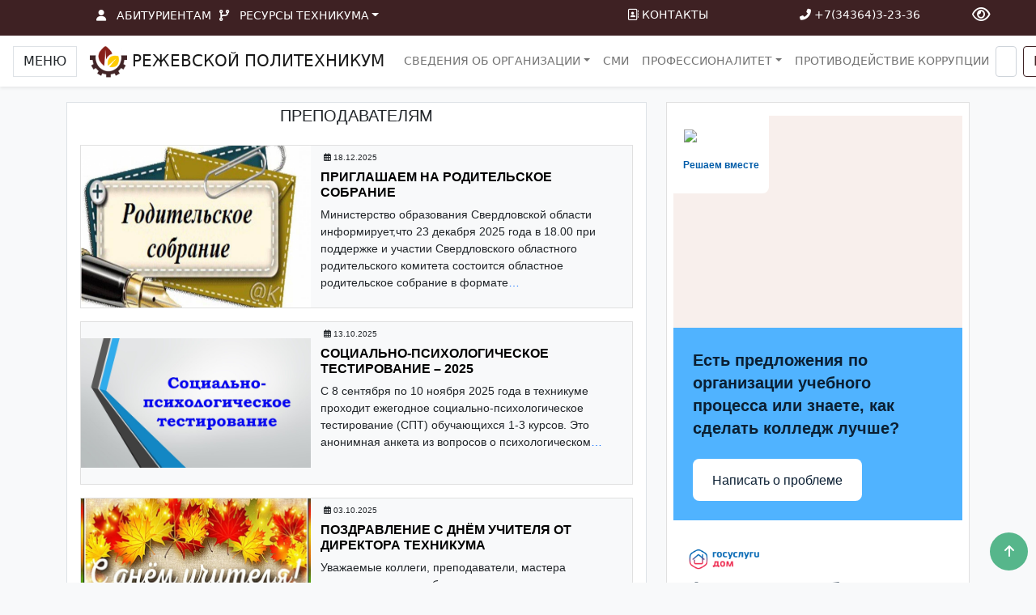

--- FILE ---
content_type: text/html; charset=UTF-8
request_url: https://rezhpt.ru/category/notes/teachers/
body_size: 23018
content:
<!DOCTYPE html>
<html lang="ru-RU">
<head>
<!-- Global site tag (gtag.js) - Google Analytics -->
<script async src="https://www.googletagmanager.com/gtag/js?id=UA-128290118-1"></script>
<script>
  window.dataLayer = window.dataLayer || [];
  function gtag(){dataLayer.push(arguments);}
  gtag('js', new Date());

  gtag('config', 'UA-128290118-1');
</script> 
<meta charset="UTF-8">
<meta name="viewport" content="width=device-width, initial-scale=1">
<link rel="profile" href="http://gmpg.org/xfn/11">
<link rel="pingback" href="https://rezhpt.ru/xmlrpc.php">
<!-- Yandex.Metrika counter -->
<script type="text/javascript" >
   (function(m,e,t,r,i,k,a){m[i]=m[i]||function(){(m[i].a=m[i].a||[]).push(arguments)};
   m[i].l=1*new Date();k=e.createElement(t),a=e.getElementsByTagName(t)[0],k.async=1,k.src=r,a.parentNode.insertBefore(k,a)})
   (window, document, "script", "https://mc.yandex.ru/metrika/tag.js", "ym");

   ym(62663878, "init", {
        clickmap:true,
        trackLinks:true,
        accurateTrackBounce:true
   });
</script>
<noscript><div><img src="https://mc.yandex.ru/watch/62663878" style="position:absolute; left:-9999px;" alt="" /></div></noscript>
<!-- /Yandex.Metrika counter -->    
<title>Преподавателям &#8211; ГАПОУ СО РЕЖЕВСКОЙ ПОЛИТЕХНИКУМ</title>
<meta name='robots' content='max-image-preview:large' />
	<style>img:is([sizes="auto" i], [sizes^="auto," i]) { contain-intrinsic-size: 3000px 1500px }</style>
	<link rel='dns-prefetch' href='//cdn.jsdelivr.net' />
<link rel='dns-prefetch' href='//use.fontawesome.com' />
<link rel="alternate" type="application/rss+xml" title="ГАПОУ СО РЕЖЕВСКОЙ ПОЛИТЕХНИКУМ &raquo; Лента" href="https://rezhpt.ru/feed/" />
<link rel="alternate" type="application/rss+xml" title="ГАПОУ СО РЕЖЕВСКОЙ ПОЛИТЕХНИКУМ &raquo; Лента комментариев" href="https://rezhpt.ru/comments/feed/" />
<link rel="alternate" type="application/rss+xml" title="ГАПОУ СО РЕЖЕВСКОЙ ПОЛИТЕХНИКУМ &raquo; Лента рубрики Преподавателям" href="https://rezhpt.ru/category/notes/teachers/feed/" />
<style id='ogs_cr_st'>.js-otfm-sp-box__closed ~ :not(.otfm-sp_end),.js-otfm-sp-box__closed ~ .js-otfm-sp-box__closed ~ :not(.otfm-sp_end){left:-9999px;position:absolute;top:-9999px;visibility:hidden;}[class^="wp-block"].otfm-sp_end ~ *,[class^="wp-block"].otfm-sp_end ~ div.otfm-sp_end ~ *{left:auto;position:relative;top:auto;visibility:visible;}</style>
<script type="text/javascript">
/* <![CDATA[ */
window._wpemojiSettings = {"baseUrl":"https:\/\/s.w.org\/images\/core\/emoji\/15.0.3\/72x72\/","ext":".png","svgUrl":"https:\/\/s.w.org\/images\/core\/emoji\/15.0.3\/svg\/","svgExt":".svg","source":{"concatemoji":"https:\/\/rezhpt.ru\/wp-includes\/js\/wp-emoji-release.min.js?ver=6.7.4"}};
/*! This file is auto-generated */
!function(i,n){var o,s,e;function c(e){try{var t={supportTests:e,timestamp:(new Date).valueOf()};sessionStorage.setItem(o,JSON.stringify(t))}catch(e){}}function p(e,t,n){e.clearRect(0,0,e.canvas.width,e.canvas.height),e.fillText(t,0,0);var t=new Uint32Array(e.getImageData(0,0,e.canvas.width,e.canvas.height).data),r=(e.clearRect(0,0,e.canvas.width,e.canvas.height),e.fillText(n,0,0),new Uint32Array(e.getImageData(0,0,e.canvas.width,e.canvas.height).data));return t.every(function(e,t){return e===r[t]})}function u(e,t,n){switch(t){case"flag":return n(e,"\ud83c\udff3\ufe0f\u200d\u26a7\ufe0f","\ud83c\udff3\ufe0f\u200b\u26a7\ufe0f")?!1:!n(e,"\ud83c\uddfa\ud83c\uddf3","\ud83c\uddfa\u200b\ud83c\uddf3")&&!n(e,"\ud83c\udff4\udb40\udc67\udb40\udc62\udb40\udc65\udb40\udc6e\udb40\udc67\udb40\udc7f","\ud83c\udff4\u200b\udb40\udc67\u200b\udb40\udc62\u200b\udb40\udc65\u200b\udb40\udc6e\u200b\udb40\udc67\u200b\udb40\udc7f");case"emoji":return!n(e,"\ud83d\udc26\u200d\u2b1b","\ud83d\udc26\u200b\u2b1b")}return!1}function f(e,t,n){var r="undefined"!=typeof WorkerGlobalScope&&self instanceof WorkerGlobalScope?new OffscreenCanvas(300,150):i.createElement("canvas"),a=r.getContext("2d",{willReadFrequently:!0}),o=(a.textBaseline="top",a.font="600 32px Arial",{});return e.forEach(function(e){o[e]=t(a,e,n)}),o}function t(e){var t=i.createElement("script");t.src=e,t.defer=!0,i.head.appendChild(t)}"undefined"!=typeof Promise&&(o="wpEmojiSettingsSupports",s=["flag","emoji"],n.supports={everything:!0,everythingExceptFlag:!0},e=new Promise(function(e){i.addEventListener("DOMContentLoaded",e,{once:!0})}),new Promise(function(t){var n=function(){try{var e=JSON.parse(sessionStorage.getItem(o));if("object"==typeof e&&"number"==typeof e.timestamp&&(new Date).valueOf()<e.timestamp+604800&&"object"==typeof e.supportTests)return e.supportTests}catch(e){}return null}();if(!n){if("undefined"!=typeof Worker&&"undefined"!=typeof OffscreenCanvas&&"undefined"!=typeof URL&&URL.createObjectURL&&"undefined"!=typeof Blob)try{var e="postMessage("+f.toString()+"("+[JSON.stringify(s),u.toString(),p.toString()].join(",")+"));",r=new Blob([e],{type:"text/javascript"}),a=new Worker(URL.createObjectURL(r),{name:"wpTestEmojiSupports"});return void(a.onmessage=function(e){c(n=e.data),a.terminate(),t(n)})}catch(e){}c(n=f(s,u,p))}t(n)}).then(function(e){for(var t in e)n.supports[t]=e[t],n.supports.everything=n.supports.everything&&n.supports[t],"flag"!==t&&(n.supports.everythingExceptFlag=n.supports.everythingExceptFlag&&n.supports[t]);n.supports.everythingExceptFlag=n.supports.everythingExceptFlag&&!n.supports.flag,n.DOMReady=!1,n.readyCallback=function(){n.DOMReady=!0}}).then(function(){return e}).then(function(){var e;n.supports.everything||(n.readyCallback(),(e=n.source||{}).concatemoji?t(e.concatemoji):e.wpemoji&&e.twemoji&&(t(e.twemoji),t(e.wpemoji)))}))}((window,document),window._wpemojiSettings);
/* ]]> */
</script>
<style id='wp-emoji-styles-inline-css' type='text/css'>

	img.wp-smiley, img.emoji {
		display: inline !important;
		border: none !important;
		box-shadow: none !important;
		height: 1em !important;
		width: 1em !important;
		margin: 0 0.07em !important;
		vertical-align: -0.1em !important;
		background: none !important;
		padding: 0 !important;
	}
</style>
<link rel='stylesheet' id='wp-block-library-css' href='https://rezhpt.ru/wp-includes/css/dist/block-library/style.min.css?ver=6.7.4' type='text/css' media='all' />
<style id='font-awesome-svg-styles-default-inline-css' type='text/css'>
.svg-inline--fa {
  display: inline-block;
  height: 1em;
  overflow: visible;
  vertical-align: -.125em;
}
</style>
<link rel='stylesheet' id='font-awesome-svg-styles-css' href='https://rezhpt.ru/wp-content/uploads/font-awesome/v6.5.2/css/svg-with-js.css' type='text/css' media='all' />
<style id='font-awesome-svg-styles-inline-css' type='text/css'>
   .wp-block-font-awesome-icon svg::before,
   .wp-rich-text-font-awesome-icon svg::before {content: unset;}
</style>
<style id='classic-theme-styles-inline-css' type='text/css'>
/*! This file is auto-generated */
.wp-block-button__link{color:#fff;background-color:#32373c;border-radius:9999px;box-shadow:none;text-decoration:none;padding:calc(.667em + 2px) calc(1.333em + 2px);font-size:1.125em}.wp-block-file__button{background:#32373c;color:#fff;text-decoration:none}
</style>
<style id='global-styles-inline-css' type='text/css'>
:root{--wp--preset--aspect-ratio--square: 1;--wp--preset--aspect-ratio--4-3: 4/3;--wp--preset--aspect-ratio--3-4: 3/4;--wp--preset--aspect-ratio--3-2: 3/2;--wp--preset--aspect-ratio--2-3: 2/3;--wp--preset--aspect-ratio--16-9: 16/9;--wp--preset--aspect-ratio--9-16: 9/16;--wp--preset--color--black: #000000;--wp--preset--color--cyan-bluish-gray: #abb8c3;--wp--preset--color--white: #ffffff;--wp--preset--color--pale-pink: #f78da7;--wp--preset--color--vivid-red: #cf2e2e;--wp--preset--color--luminous-vivid-orange: #ff6900;--wp--preset--color--luminous-vivid-amber: #fcb900;--wp--preset--color--light-green-cyan: #7bdcb5;--wp--preset--color--vivid-green-cyan: #00d084;--wp--preset--color--pale-cyan-blue: #8ed1fc;--wp--preset--color--vivid-cyan-blue: #0693e3;--wp--preset--color--vivid-purple: #9b51e0;--wp--preset--gradient--vivid-cyan-blue-to-vivid-purple: linear-gradient(135deg,rgba(6,147,227,1) 0%,rgb(155,81,224) 100%);--wp--preset--gradient--light-green-cyan-to-vivid-green-cyan: linear-gradient(135deg,rgb(122,220,180) 0%,rgb(0,208,130) 100%);--wp--preset--gradient--luminous-vivid-amber-to-luminous-vivid-orange: linear-gradient(135deg,rgba(252,185,0,1) 0%,rgba(255,105,0,1) 100%);--wp--preset--gradient--luminous-vivid-orange-to-vivid-red: linear-gradient(135deg,rgba(255,105,0,1) 0%,rgb(207,46,46) 100%);--wp--preset--gradient--very-light-gray-to-cyan-bluish-gray: linear-gradient(135deg,rgb(238,238,238) 0%,rgb(169,184,195) 100%);--wp--preset--gradient--cool-to-warm-spectrum: linear-gradient(135deg,rgb(74,234,220) 0%,rgb(151,120,209) 20%,rgb(207,42,186) 40%,rgb(238,44,130) 60%,rgb(251,105,98) 80%,rgb(254,248,76) 100%);--wp--preset--gradient--blush-light-purple: linear-gradient(135deg,rgb(255,206,236) 0%,rgb(152,150,240) 100%);--wp--preset--gradient--blush-bordeaux: linear-gradient(135deg,rgb(254,205,165) 0%,rgb(254,45,45) 50%,rgb(107,0,62) 100%);--wp--preset--gradient--luminous-dusk: linear-gradient(135deg,rgb(255,203,112) 0%,rgb(199,81,192) 50%,rgb(65,88,208) 100%);--wp--preset--gradient--pale-ocean: linear-gradient(135deg,rgb(255,245,203) 0%,rgb(182,227,212) 50%,rgb(51,167,181) 100%);--wp--preset--gradient--electric-grass: linear-gradient(135deg,rgb(202,248,128) 0%,rgb(113,206,126) 100%);--wp--preset--gradient--midnight: linear-gradient(135deg,rgb(2,3,129) 0%,rgb(40,116,252) 100%);--wp--preset--font-size--small: 13px;--wp--preset--font-size--medium: 20px;--wp--preset--font-size--large: 36px;--wp--preset--font-size--x-large: 42px;--wp--preset--spacing--20: 0.44rem;--wp--preset--spacing--30: 0.67rem;--wp--preset--spacing--40: 1rem;--wp--preset--spacing--50: 1.5rem;--wp--preset--spacing--60: 2.25rem;--wp--preset--spacing--70: 3.38rem;--wp--preset--spacing--80: 5.06rem;--wp--preset--shadow--natural: 6px 6px 9px rgba(0, 0, 0, 0.2);--wp--preset--shadow--deep: 12px 12px 50px rgba(0, 0, 0, 0.4);--wp--preset--shadow--sharp: 6px 6px 0px rgba(0, 0, 0, 0.2);--wp--preset--shadow--outlined: 6px 6px 0px -3px rgba(255, 255, 255, 1), 6px 6px rgba(0, 0, 0, 1);--wp--preset--shadow--crisp: 6px 6px 0px rgba(0, 0, 0, 1);}:where(.is-layout-flex){gap: 0.5em;}:where(.is-layout-grid){gap: 0.5em;}body .is-layout-flex{display: flex;}.is-layout-flex{flex-wrap: wrap;align-items: center;}.is-layout-flex > :is(*, div){margin: 0;}body .is-layout-grid{display: grid;}.is-layout-grid > :is(*, div){margin: 0;}:where(.wp-block-columns.is-layout-flex){gap: 2em;}:where(.wp-block-columns.is-layout-grid){gap: 2em;}:where(.wp-block-post-template.is-layout-flex){gap: 1.25em;}:where(.wp-block-post-template.is-layout-grid){gap: 1.25em;}.has-black-color{color: var(--wp--preset--color--black) !important;}.has-cyan-bluish-gray-color{color: var(--wp--preset--color--cyan-bluish-gray) !important;}.has-white-color{color: var(--wp--preset--color--white) !important;}.has-pale-pink-color{color: var(--wp--preset--color--pale-pink) !important;}.has-vivid-red-color{color: var(--wp--preset--color--vivid-red) !important;}.has-luminous-vivid-orange-color{color: var(--wp--preset--color--luminous-vivid-orange) !important;}.has-luminous-vivid-amber-color{color: var(--wp--preset--color--luminous-vivid-amber) !important;}.has-light-green-cyan-color{color: var(--wp--preset--color--light-green-cyan) !important;}.has-vivid-green-cyan-color{color: var(--wp--preset--color--vivid-green-cyan) !important;}.has-pale-cyan-blue-color{color: var(--wp--preset--color--pale-cyan-blue) !important;}.has-vivid-cyan-blue-color{color: var(--wp--preset--color--vivid-cyan-blue) !important;}.has-vivid-purple-color{color: var(--wp--preset--color--vivid-purple) !important;}.has-black-background-color{background-color: var(--wp--preset--color--black) !important;}.has-cyan-bluish-gray-background-color{background-color: var(--wp--preset--color--cyan-bluish-gray) !important;}.has-white-background-color{background-color: var(--wp--preset--color--white) !important;}.has-pale-pink-background-color{background-color: var(--wp--preset--color--pale-pink) !important;}.has-vivid-red-background-color{background-color: var(--wp--preset--color--vivid-red) !important;}.has-luminous-vivid-orange-background-color{background-color: var(--wp--preset--color--luminous-vivid-orange) !important;}.has-luminous-vivid-amber-background-color{background-color: var(--wp--preset--color--luminous-vivid-amber) !important;}.has-light-green-cyan-background-color{background-color: var(--wp--preset--color--light-green-cyan) !important;}.has-vivid-green-cyan-background-color{background-color: var(--wp--preset--color--vivid-green-cyan) !important;}.has-pale-cyan-blue-background-color{background-color: var(--wp--preset--color--pale-cyan-blue) !important;}.has-vivid-cyan-blue-background-color{background-color: var(--wp--preset--color--vivid-cyan-blue) !important;}.has-vivid-purple-background-color{background-color: var(--wp--preset--color--vivid-purple) !important;}.has-black-border-color{border-color: var(--wp--preset--color--black) !important;}.has-cyan-bluish-gray-border-color{border-color: var(--wp--preset--color--cyan-bluish-gray) !important;}.has-white-border-color{border-color: var(--wp--preset--color--white) !important;}.has-pale-pink-border-color{border-color: var(--wp--preset--color--pale-pink) !important;}.has-vivid-red-border-color{border-color: var(--wp--preset--color--vivid-red) !important;}.has-luminous-vivid-orange-border-color{border-color: var(--wp--preset--color--luminous-vivid-orange) !important;}.has-luminous-vivid-amber-border-color{border-color: var(--wp--preset--color--luminous-vivid-amber) !important;}.has-light-green-cyan-border-color{border-color: var(--wp--preset--color--light-green-cyan) !important;}.has-vivid-green-cyan-border-color{border-color: var(--wp--preset--color--vivid-green-cyan) !important;}.has-pale-cyan-blue-border-color{border-color: var(--wp--preset--color--pale-cyan-blue) !important;}.has-vivid-cyan-blue-border-color{border-color: var(--wp--preset--color--vivid-cyan-blue) !important;}.has-vivid-purple-border-color{border-color: var(--wp--preset--color--vivid-purple) !important;}.has-vivid-cyan-blue-to-vivid-purple-gradient-background{background: var(--wp--preset--gradient--vivid-cyan-blue-to-vivid-purple) !important;}.has-light-green-cyan-to-vivid-green-cyan-gradient-background{background: var(--wp--preset--gradient--light-green-cyan-to-vivid-green-cyan) !important;}.has-luminous-vivid-amber-to-luminous-vivid-orange-gradient-background{background: var(--wp--preset--gradient--luminous-vivid-amber-to-luminous-vivid-orange) !important;}.has-luminous-vivid-orange-to-vivid-red-gradient-background{background: var(--wp--preset--gradient--luminous-vivid-orange-to-vivid-red) !important;}.has-very-light-gray-to-cyan-bluish-gray-gradient-background{background: var(--wp--preset--gradient--very-light-gray-to-cyan-bluish-gray) !important;}.has-cool-to-warm-spectrum-gradient-background{background: var(--wp--preset--gradient--cool-to-warm-spectrum) !important;}.has-blush-light-purple-gradient-background{background: var(--wp--preset--gradient--blush-light-purple) !important;}.has-blush-bordeaux-gradient-background{background: var(--wp--preset--gradient--blush-bordeaux) !important;}.has-luminous-dusk-gradient-background{background: var(--wp--preset--gradient--luminous-dusk) !important;}.has-pale-ocean-gradient-background{background: var(--wp--preset--gradient--pale-ocean) !important;}.has-electric-grass-gradient-background{background: var(--wp--preset--gradient--electric-grass) !important;}.has-midnight-gradient-background{background: var(--wp--preset--gradient--midnight) !important;}.has-small-font-size{font-size: var(--wp--preset--font-size--small) !important;}.has-medium-font-size{font-size: var(--wp--preset--font-size--medium) !important;}.has-large-font-size{font-size: var(--wp--preset--font-size--large) !important;}.has-x-large-font-size{font-size: var(--wp--preset--font-size--x-large) !important;}
:where(.wp-block-post-template.is-layout-flex){gap: 1.25em;}:where(.wp-block-post-template.is-layout-grid){gap: 1.25em;}
:where(.wp-block-columns.is-layout-flex){gap: 2em;}:where(.wp-block-columns.is-layout-grid){gap: 2em;}
:root :where(.wp-block-pullquote){font-size: 1.5em;line-height: 1.6;}
</style>
<link rel='stylesheet' id='otfm-guten-spoiler-css-css' href='https://rezhpt.ru/wp-content/plugins/otfm-gutenberg-spoiler/res/otfm-spoiler-min.css?ver=6.7.4' type='text/css' media='all' />
<link rel='stylesheet' id='responsive-lightbox-tosrus-css' href='https://rezhpt.ru/wp-content/plugins/responsive-lightbox/assets/tosrus/jquery.tosrus.min.css?ver=2.5.0' type='text/css' media='all' />
<link rel='stylesheet' id='evc-share-style-css' href='https://rezhpt.ru/wp-content/plugins/easy-vkontakte-connect/css/style-share.css?ver=6.7.4' type='text/css' media='all' />
<link rel='stylesheet' id='dashicons-css' href='https://rezhpt.ru/wp-includes/css/dashicons.min.css?ver=6.7.4' type='text/css' media='all' />
<link rel='stylesheet' id='start-style-css' href='https://rezhpt.ru/wp-content/themes/mainrpt-v2.0/style.css?ver=6.7.4' type='text/css' media='all' />
<link rel='stylesheet' id='bs-css' href='https://rezhpt.ru/wp-content/themes/mainrpt-v2.0/bootstrap/css/bootstrap.min.css?ver=5.0.2' type='text/css' media='all' />
<link rel='stylesheet' id='style-bs-css' href='https://rezhpt.ru/wp-content/themes/mainrpt-v2.0/css/stylebs.css?ver=6.7.4' type='text/css' media='all' />
<link rel='stylesheet' id='fontawesome-css' href='https://rezhpt.ru/wp-content/themes/mainrpt-v2.0/fontawesome/css/all.min.css?ver=6.1.1' type='text/css' media='all' />
<link rel='stylesheet' id='font-awesome-official-css' href='https://use.fontawesome.com/releases/v6.5.2/css/all.css' type='text/css' media='all' integrity="sha384-PPIZEGYM1v8zp5Py7UjFb79S58UeqCL9pYVnVPURKEqvioPROaVAJKKLzvH2rDnI" crossorigin="anonymous" />
<link rel='stylesheet' id='tablepress-default-css' href='https://rezhpt.ru/wp-content/tablepress-combined.min.css?ver=91' type='text/css' media='all' />
<link rel='stylesheet' id='mimetypes-link-icons-css' href='https://rezhpt.ru/wp-content/plugins/mimetypes-link-icons/css/style.php?cssvars=[base64]&#038;ver=3.0' type='text/css' media='all' />
<link rel='stylesheet' id='bvi-styles-css' href='https://rezhpt.ru/wp-content/plugins/button-visually-impaired/assets/css/bvi.min.css?ver=2.3.0' type='text/css' media='all' />
<style id='bvi-styles-inline-css' type='text/css'>

			.bvi-widget,
			.bvi-shortcode a,
			.bvi-widget a, 
			.bvi-shortcode {
				color: #ffffff;
				background-color: #e53935;
			}
			.bvi-widget .bvi-svg-eye,
			.bvi-shortcode .bvi-svg-eye {
			    display: inline-block;
                overflow: visible;
                width: 1.125em;
                height: 1em;
                font-size: 2em;
                vertical-align: middle;
			}
			.bvi-widget,
			.bvi-shortcode {
			    -webkit-transition: background-color .2s ease-out;
			    transition: background-color .2s ease-out;
			    cursor: pointer;
			    border-radius: 2px;
			    display: inline-block;
			    padding: 5px 10px;
			    vertical-align: middle;
			    text-decoration: none;
			}
</style>
<link rel='stylesheet' id='font-awesome-official-v4shim-css' href='https://use.fontawesome.com/releases/v6.5.2/css/v4-shims.css' type='text/css' media='all' integrity="sha384-XyvK/kKwgVW+fuRkusfLgfhAMuaxLPSOY8W7wj8tUkf0Nr2WGHniPmpdu+cmPS5n" crossorigin="anonymous" />
<script type="text/javascript" src="https://rezhpt.ru/wp-includes/js/jquery/jquery.min.js?ver=3.7.1" id="jquery-core-js"></script>
<script type="text/javascript" src="https://rezhpt.ru/wp-includes/js/jquery/jquery-migrate.min.js?ver=3.4.1" id="jquery-migrate-js"></script>
<script type="text/javascript" src="https://rezhpt.ru/wp-content/plugins/easy-vkontakte-connect/js/jquery.cookie.js" id="jquery.cookie-js"></script>
<script type="text/javascript" src="https://rezhpt.ru/wp-content/plugins/responsive-lightbox/assets/tosrus/jquery.tosrus.min.js?ver=2.5.0" id="responsive-lightbox-tosrus-js"></script>
<script type="text/javascript" src="https://rezhpt.ru/wp-includes/js/underscore.min.js?ver=1.13.7" id="underscore-js"></script>
<script type="text/javascript" src="https://rezhpt.ru/wp-content/plugins/responsive-lightbox/assets/infinitescroll/infinite-scroll.pkgd.min.js?ver=4.0.1" id="responsive-lightbox-infinite-scroll-js"></script>
<script type="text/javascript" id="responsive-lightbox-js-before">
/* <![CDATA[ */
var rlArgs = {"script":"tosrus","selector":"lightbox","customEvents":"","activeGalleries":true,"effect":"fade","infinite":true,"keys":false,"autoplay":false,"pauseOnHover":false,"timeout":4000,"pagination":false,"paginationType":"thumbnails","closeOnClick":true,"woocommerce_gallery":false,"ajaxurl":"https:\/\/rezhpt.ru\/wp-admin\/admin-ajax.php","nonce":"03a4f20aa7","preview":false,"postId":28031,"scriptExtension":false};
/* ]]> */
</script>
<script type="text/javascript" src="https://rezhpt.ru/wp-content/plugins/responsive-lightbox/js/front.js?ver=2.5.2" id="responsive-lightbox-js"></script>
<link rel="https://api.w.org/" href="https://rezhpt.ru/wp-json/" /><link rel="alternate" title="JSON" type="application/json" href="https://rezhpt.ru/wp-json/wp/v2/categories/11" /><link rel="EditURI" type="application/rsd+xml" title="RSD" href="https://rezhpt.ru/xmlrpc.php?rsd" />
<meta name="generator" content="WordPress 6.7.4" />
<style type="text/css" id="custom-background-css">
body.custom-background { background-color: #ffffff; }
</style>
	<link rel="icon" href="https://rezhpt.ru/wp-content/uploads/rpt-simple-512-150x150.png" sizes="32x32" />
<link rel="icon" href="https://rezhpt.ru/wp-content/uploads/rpt-simple-512.png" sizes="192x192" />
<link rel="apple-touch-icon" href="https://rezhpt.ru/wp-content/uploads/rpt-simple-512.png" />
<meta name="msapplication-TileImage" content="https://rezhpt.ru/wp-content/uploads/rpt-simple-512.png" />
<meta property="vk:app_id" content="6981462" /><style type="text/css">
    #overlay-sidebar {
      width: 380px;
      margin: 0 0 0 -190px;
    }
    #slide-sidebar {
      width: 380px;
      right:-423px; // width + 43px
      bottom: 20px;
    }
  </style><script type="text/javascript">
    var VKWidgetsGroup = [];
    var VKWidgetsComments = [];
    var VKWidgetsPolls = [];
    var VKWidgetsSubscribe = [];
    var VKWidgetsContactUs = [];
    var VKWidgetsCommunityMessages = [];
    var VKWidgets = [];
    
    var vkUnLock = [];
    var subscribeCookieExpires = 1;
    
    if (typeof ajaxurl == "undefined")
      ajaxurl = "https://rezhpt.ru/wp-admin/admin-ajax.php";
  
    oTimeout = 5000;
    oScreens = 0.75;
    oCookieExpires = 365;
    oAction = "timeout";
    oSensitivity = 20;
    oTop = "40px";

    sTimeout = 5000;
    sScreens = 0.75;
    sCookieExpires = 365;
    sAction = "scroll";
    sSensitivity = 20;
    sSpeed = 800;
        
  </script><script type="text/javascript">evc_post_id = false; </script></head>

<body class="archive category category-teachers category-11 custom-background bg-light group-blog full-width">
    <div id="menusoc" class="collapse containersoc"><ul id="social-menu" class="social"><li id="menu-item-7201" class="menu-item menu-item-type-custom menu-item-object-custom menu-item-7201"><a href="https://vk.com/rezhpt"><i class="fab fa-vk"></i></a></li>
<li id="menu-item-7239" class="menu-item menu-item-type-custom menu-item-object-custom menu-item-7239"><a href="https://rezhpt.ru/%D0%BE%D0%B1%D1%80%D0%B0%D1%89%D0%B5%D0%BD%D0%B8%D0%B5-%D0%B3%D1%80%D0%B0%D0%B6%D0%B4%D0%B0%D0%BD/"><i class="fas fa-envelope"></i></a></li>
<li id="menu-item-14941" class="menu-item menu-item-type-custom menu-item-object-custom menu-item-14941"><a href="https://rezhpt.ru/обратная-связь/"><i class="fas fa-comment-dots"></i></a></li>
<li id="menu-item-7240" class="menu-item menu-item-type-custom menu-item-object-custom menu-item-7240"><a href="tel:+73436432336"><i class="fas fa-phone"></i></a></li>
</ul></div>	<div class="arrow5">
		<input type="checkbox" class="cheksoc" id="inputarr">
		<label for="inputarr" class="arr5" data-bs-toggle="collapse" href="#menusoc"><i class="fas fa-arrow-up"></i></label>	
    </div>
	<div id="header" class="fixed-top">
        <nav id = "head" class="text-uppercase">
            <div class = "container-fluid">
                <div class="row">
                    <div class="col-md-1"></div>
                    <div class="col-md-6">
                        <div id="head-menu" class="collapse navbar navbar-collapse text-uppercase">
                            <ul id="menu-%d1%80%d0%b5%d1%81%d1%83%d1%80%d1%81%d1%8b-%d1%82%d0%b5%d1%85%d0%bd%d0%b8%d0%ba%d1%83%d0%bc%d0%b0" class="navbar-nav mb-2 mb-md-0 align-items-left "><li  id="menu-item-17258" class="menu-item menu-item-type-taxonomy menu-item-object-category nav-item nav-item-17258"><a href="https://rezhpt.ru/category/notes/abitur/" class="nav-link ">Абитуриентам</a></li>
<li  id="menu-item-17204" class="menu-item menu-item-type-custom menu-item-object-custom menu-item-has-children dropdown nav-item nav-item-17204"><a href="#" class="nav-link  dropdown-toggle" data-bs-toggle="dropdown" aria-haspopup="true" aria-expanded="false">Ресурсы техникума</a>
<ul class="dropdown-menu  depth_0">
	<li  id="menu-item-17206" class="menu-item menu-item-type-custom menu-item-object-custom nav-item nav-item-17206"><a href="http://priem.egov66.ru/login" class="dropdown-item ">Личный кабинет абитуриента</a></li>
	<li  id="menu-item-17207" class="menu-item menu-item-type-custom menu-item-object-custom nav-item nav-item-17207"><a href="https://elearn.rezhpt.ru/login/index.php" class="dropdown-item ">Система дистанционного обучения</a></li>
	<li  id="menu-item-17205" class="menu-item menu-item-type-custom menu-item-object-custom nav-item nav-item-17205"><a href="https://rezhpt.ru/raspis/" class="dropdown-item ">Расписание</a></li>
	<li  id="menu-item-17208" class="menu-item menu-item-type-custom menu-item-object-custom nav-item nav-item-17208"><a href="https://vk.com/rezhpt" class="dropdown-item ">Паблик VK</a></li>
	<li  id="menu-item-26682" class="menu-item menu-item-type-custom menu-item-object-custom nav-item nav-item-26682"><a href="https://t66.ecp.egov66.ru/dashboard" class="dropdown-item ">Электронный журнал</a></li>
	<li  id="menu-item-28206" class="menu-item menu-item-type-custom menu-item-object-custom nav-item nav-item-28206"><a href="https://urait.ru/" class="dropdown-item ">Электронная библиотека</a></li>
	<li  id="menu-item-28208" class="menu-item menu-item-type-custom menu-item-object-custom nav-item nav-item-28208"><a href="https://me.sferum.ru/?p=miniapp&amp;id=51833161" class="dropdown-item ">Сферум</a></li>
	<li  id="menu-item-28210" class="menu-item menu-item-type-custom menu-item-object-custom nav-item nav-item-28210"><a href="https://myschool.edu.ru" class="dropdown-item ">Моя школа</a></li>
</ul>
</li>
</ul>                        </div>
                    </div>
                    <div class="col-md-2">
                        <a class="nav-link" href="/contacts/"><i class="far fa-address-book"></i>  Контакты</a>
                    </div>
                    <div class="col-md-2">
                        <a class="nav-link" href="tel:+73436432336"><i class="fas fa-phone-alt"></i>  +7(34364)3-23-36</a>
                    </div>
                    <div class="col-md-1">
                        <div class="bvi-smart-class">
                            <a href="#" class="bvi-open nav-link">
                            <i style="font-size:20px" class="fa-regular fa-eye"></i>
                            </a>
                        </div>
                    </div>
                </div>
            </div>
        </nav>
		<!--поле поиска-->
        <nav id = "top-menu" class = "navbar navbar-expand-lg navbar-light bg-white shadow-sm">
            <div class="d-inline-block mr-3">
                <button id="button-1" class="btn border rounded-0 m-3" type="button" data-bs-toggle="offcanvas" data-bs-target="#offcanvasMenu" aria-controls="offcanvasMenu">
                    <span class="text-uppercase">МЕНЮ</span>
                </button>
            </div>
            <a id="logo" class="navbar-brand" href="https://rezhpt.ru/" rel="home">
                <img src="/wp-content/uploads/rpt-simple-128.png" width="46" height="40" class="d-inline-block align-center" alt="">
                РЕЖЕВСКОЙ ПОЛИТЕХНИКУМ
            </a>
                <div id="top" class="collapse navbar-collapse justify-content-center text-uppercase">
                    <ul id="menu-%d1%88%d0%b0%d0%bf%d0%ba%d0%b0-%d1%81%d0%b0%d0%b9%d1%82%d0%b0" class="navbar-nav mb-2 mb-md-0 align-items-center "><li  id="menu-item-10772" class="menu-item menu-item-type-custom menu-item-object-custom menu-item-has-children dropdown nav-item nav-item-10772"><a href="#" class="nav-link  dropdown-toggle" data-bs-toggle="dropdown" aria-haspopup="true" aria-expanded="false">Сведения об организации</a>
<ul class="dropdown-menu  depth_0">
	<li  id="menu-item-10776" class="menu-item menu-item-type-post_type menu-item-object-page nav-item nav-item-10776"><a href="https://rezhpt.ru/%d0%be%d1%81%d0%bd%d0%be%d0%b2%d0%bd%d1%8b%d0%b5-%d1%81%d0%b2%d0%b5%d0%b4%d0%b5%d0%bd%d0%b8%d1%8f/" class="dropdown-item ">Основные сведения</a></li>
	<li  id="menu-item-10785" class="menu-item menu-item-type-post_type menu-item-object-page nav-item nav-item-10785"><a href="https://rezhpt.ru/o-tehnikyme/" class="dropdown-item ">О техникуме</a></li>
	<li  id="menu-item-10778" class="menu-item menu-item-type-post_type menu-item-object-page nav-item nav-item-10778"><a href="https://rezhpt.ru/structure/" class="dropdown-item ">Структура и органы управления образовательной организации</a></li>
	<li  id="menu-item-10779" class="menu-item menu-item-type-post_type menu-item-object-page nav-item nav-item-10779"><a href="https://rezhpt.ru/documents/" class="dropdown-item ">Документы</a></li>
	<li  id="menu-item-10774" class="menu-item menu-item-type-post_type menu-item-object-page nav-item nav-item-10774"><a href="https://rezhpt.ru/%d0%be%d0%b1%d1%80%d0%b0%d0%b7%d0%be%d0%b2%d0%b0%d0%bd%d0%b8%d0%b5/" class="dropdown-item ">Образование</a></li>
	<li  id="menu-item-14179" class="menu-item menu-item-type-post_type menu-item-object-page nav-item nav-item-14179"><a href="https://rezhpt.ru/%d0%b4%d0%be%d1%81%d1%82%d1%83%d0%bf%d0%bd%d0%b0%d1%8f-%d1%81%d1%80%d0%b5%d0%b4%d0%b0/" class="dropdown-item ">Доступная среда</a></li>
	<li  id="menu-item-10775" class="menu-item menu-item-type-post_type menu-item-object-page nav-item nav-item-10775"><a href="https://rezhpt.ru/%d0%be%d0%b1%d1%80%d0%b0%d0%b7%d0%be%d0%b2%d0%b0%d1%82%d0%b5%d0%bb%d1%8c%d0%bd%d1%8b%d0%b5-%d1%81%d1%82%d0%b0%d0%bd%d0%b4%d0%b0%d1%80%d1%82%d1%8b/" class="dropdown-item ">Образовательные стандарты</a></li>
	<li  id="menu-item-10777" class="menu-item menu-item-type-post_type menu-item-object-page nav-item nav-item-10777"><a href="https://rezhpt.ru/%d1%80%d1%83%d0%ba%d0%be%d0%b2%d0%be%d0%b4%d1%81%d1%82%d0%b2%d0%be-%d0%bf%d0%b5%d0%b4%d0%b0%d0%b3%d0%be%d0%b3%d0%b8%d1%87%d0%b5%d1%81%d0%ba%d0%b8%d0%b5-%d1%80%d0%b0%d0%b1%d0%be%d1%82%d0%bd%d0%b8/" class="dropdown-item ">Руководство. Педагогические работники</a></li>
	<li  id="menu-item-10773" class="menu-item menu-item-type-post_type menu-item-object-page nav-item nav-item-10773"><a href="https://rezhpt.ru/inv/" class="dropdown-item ">Материально-техническое обеспечение и оснащённость образовательного процесса</a></li>
	<li  id="menu-item-10780" class="menu-item menu-item-type-post_type menu-item-object-post nav-item nav-item-10780"><a href="https://rezhpt.ru/2017/03/%d0%bf%d0%be%d1%80%d1%8f%d0%b4%d0%be%d0%ba-%d0%bd%d0%b0%d0%b7%d0%bd%d0%b0%d1%87%d0%b5%d0%bd%d0%b8%d1%8f-%d1%81%d1%82%d0%b8%d0%bf%d0%b5%d0%bd%d0%b4%d0%b8%d0%b9-2/" class="dropdown-item ">Стипендии и иные виды материальной поддержки обучающихся</a></li>
	<li  id="menu-item-24024" class="menu-item menu-item-type-post_type menu-item-object-page nav-item nav-item-24024"><a href="https://rezhpt.ru/%d1%84%d0%b8%d0%bd%d0%b0%d0%bd%d1%81%d0%be%d0%b2%d0%be-%d1%85%d0%be%d0%b7%d1%8f%d0%b9%d1%81%d1%82%d0%b2%d0%b5%d0%bd%d0%bd%d0%b0%d1%8f-%d0%b4%d0%b5%d1%8f%d1%82%d0%b5%d0%bb%d1%8c%d0%bd%d0%be%d1%81-2/" class="dropdown-item ">Финансово-хозяйственная деятельность</a></li>
	<li  id="menu-item-10782" class="menu-item menu-item-type-post_type menu-item-object-page nav-item nav-item-10782"><a href="https://rezhpt.ru/%d0%b2%d0%b0%d0%ba%d0%b0%d0%bd%d1%82%d0%bd%d1%8b%d0%b5-%d0%bc%d0%b5%d1%81%d1%82%d0%b0-%d0%b4%d0%bb%d1%8f-%d0%bf%d1%80%d0%b8%d0%b5%d0%bc%d0%b0%d0%bf%d0%b5%d1%80%d0%b5%d0%b2%d0%be%d0%b4%d0%b0/" class="dropdown-item ">Вакантные места для приема(перевода)</a></li>
	<li  id="menu-item-12059" class="menu-item menu-item-type-taxonomy menu-item-object-category nav-item nav-item-12059"><a href="https://rezhpt.ru/category/uslugi/" class="dropdown-item ">Платные образовательные услуги</a></li>
	<li  id="menu-item-10781" class="menu-item menu-item-type-post_type menu-item-object-page nav-item nav-item-10781"><a href="https://rezhpt.ru/%d0%bd%d0%b5%d0%b7%d0%b0%d0%b2%d0%b8%d1%81%d0%b8%d0%bc%d0%b0%d1%8f-%d0%be%d1%86%d0%b5%d0%bd%d0%ba%d0%b0-%d0%ba%d0%b0%d1%87%d0%b5%d1%81%d1%82%d0%b2%d0%b0/" class="dropdown-item ">Независимая оценка качества</a></li>
	<li  id="menu-item-12257" class="menu-item menu-item-type-post_type menu-item-object-page nav-item nav-item-12257"><a href="https://rezhpt.ru/%d0%bd%d0%b0%d1%81%d1%82%d0%b0%d0%b2%d0%bd%d0%b8%d1%87%d0%b5%d1%81%d1%82%d0%b2%d0%be/" class="dropdown-item ">Наставничество</a></li>
	<li  id="menu-item-14187" class="menu-item menu-item-type-post_type menu-item-object-page nav-item nav-item-14187"><a href="https://rezhpt.ru/%d0%bc%d0%b5%d0%b6%d0%b4%d1%83%d0%bd%d0%b0%d1%80%d0%be%d0%b4%d0%bd%d0%be%d0%b5-%d1%81%d0%be%d1%82%d1%80%d1%83%d0%b4%d0%bd%d0%b8%d1%87%d0%b5%d1%81%d1%82%d0%b2%d0%be/" class="dropdown-item ">Международное сотрудничество</a></li>
</ul>
</li>
<li  id="menu-item-10866" class="menu-item menu-item-type-post_type menu-item-object-page nav-item nav-item-10866"><a href="https://rezhpt.ru/media/" class="nav-link ">СМИ</a></li>
<li  id="menu-item-21736" class="menu-item menu-item-type-post_type menu-item-object-post menu-item-has-children dropdown nav-item nav-item-21736"><a href="https://rezhpt.ru/2023/05/%d0%bf%d1%80%d0%be%d1%84%d0%b5%d1%81%d1%81%d0%b8%d0%be%d0%bd%d0%b0%d0%bb%d0%b8%d1%82%d0%b5%d1%82/" class="nav-link  dropdown-toggle" data-bs-toggle="dropdown" aria-haspopup="true" aria-expanded="false">Профессионалитет</a>
<ul class="dropdown-menu  depth_0">
	<li  id="menu-item-23519" class="menu-item menu-item-type-post_type menu-item-object-page nav-item nav-item-23519"><a href="https://rezhpt.ru/%d1%84%d0%bf-%d0%bf%d1%80%d0%be%d1%84%d0%b5%d1%81%d1%81%d0%b8%d0%be%d0%bd%d0%b0%d0%bb%d0%b8%d1%82%d0%b5%d1%82/" class="dropdown-item ">О проекте</a></li>
	<li  id="menu-item-23515" class="menu-item menu-item-type-post_type menu-item-object-post nav-item nav-item-23515"><a href="https://rezhpt.ru/2023/05/%d0%bf%d1%80%d0%be%d1%84%d0%b5%d1%81%d1%81%d0%b8%d0%be%d0%bd%d0%b0%d0%bb%d0%b8%d1%82%d0%b5%d1%82/" class="dropdown-item ">Профессионалитет в Режевском политехникуме</a></li>
	<li  id="menu-item-23507" class="menu-item menu-item-type-post_type menu-item-object-page nav-item nav-item-23507"><a href="https://rezhpt.ru/%d0%bf%d0%be%d1%81%d1%82%d1%83%d0%bf%d0%b0%d1%8e%d1%89%d0%b8%d0%bc-%d0%bf%d1%80%d0%be%d1%84%d0%b5%d1%81%d1%81%d0%b8%d0%be%d0%bd%d0%b0%d0%bb%d0%b8%d1%82%d0%b5%d1%82/" class="dropdown-item ">Поступающим</a></li>
	<li  id="menu-item-23509" class="menu-item menu-item-type-taxonomy menu-item-object-category nav-item nav-item-23509"><a href="https://rezhpt.ru/category/newsprof/" class="dropdown-item ">Новости</a></li>
	<li  id="menu-item-23513" class="menu-item menu-item-type-post_type menu-item-object-page nav-item nav-item-23513"><a href="https://rezhpt.ru/%d1%80%d0%b0%d0%b1%d0%be%d1%82%d0%be%d0%b4%d0%b0%d1%82%d0%b5%d0%bb%d1%8f%d0%bc/" class="dropdown-item ">Работодателям</a></li>
</ul>
</li>
<li  id="menu-item-19955" class="menu-item menu-item-type-post_type menu-item-object-page nav-item nav-item-19955"><a href="https://rezhpt.ru/corruption/" class="nav-link ">Противодействие коррупции</a></li>
</ul>                </div>
                <form
    class="d-flex search-form"
    role="search"
    method="get"
    id="searchform"
    action="https://rezhpt.ru/"
>
    <input
        class="form-control me-2 search-form__input"
        type="text"
        value=""
        name="s" id="s"
        placeholder="Поиск на сайте"
        autocomplete="off"
    />
    <button type="submit" id="searchsubmit" class="btn me-2 btn-custom-style">Поиск</button>
    <ul class="ajax-search"></ul>
</form>        </nav>
		<!--главное меню-->
        <div class="offcanvas offcanvas-start" data-bs-scroll="true" tabindex="-1" id="offcanvasMenu" aria-labelledby="offcanvasMenuLabel">
        <nav id="navbarToggleExternalContent" class="navbar navbar-collapse">
            <div id="nav">
                <ul id="menu-%d0%b2%d1%8b%d0%b4%d0%b2%d0%b8%d0%b6%d0%bd%d0%be%d0%b5-%d0%bc%d0%b5%d0%bd%d1%8e" class="text-uppercase navbar-nav mr-auto "><li  id="menu-item-10788" class="menu-item menu-item-type-custom menu-item-object-custom menu-item-has-children dropdown nav-item nav-item-10788"><a title="Абитуриентам" href="https://rezhpt.ru/category/notes/abitur/" class="nav-link  dropdown-toggle" data-bs-toggle="dropdown" aria-haspopup="true" aria-expanded="false">Абитуриентам</a>
<ul class="dropdown-menu  depth_0">
	<li  id="menu-item-26986" class="menu-item menu-item-type-custom menu-item-object-custom nav-item nav-item-26986"><a href="https://priem.egov66.ru/guest/competition-lists/414" class="dropdown-item ">Конкурсные списки</a></li>
	<li  id="menu-item-14305" class="menu-item menu-item-type-custom menu-item-object-custom nav-item nav-item-14305"><a title="Личный кабинет абитуриента" href="http://priem.egov66.ru/login" class="dropdown-item ">Личный кабинет абитуриента</a></li>
	<li  id="menu-item-10793" class="menu-item menu-item-type-taxonomy menu-item-object-category nav-item nav-item-10793"><a title="Новости" href="https://rezhpt.ru/category/notes/abitur/" class="dropdown-item ">Новости</a></li>
	<li  id="menu-item-10892" class="menu-item menu-item-type-post_type menu-item-object-post nav-item nav-item-10892"><a title="Бланк заявления" href="https://rezhpt.ru/2024/02/%d1%84%d0%be%d1%80%d0%bc%d0%b0-%d0%b7%d0%b0%d1%8f%d0%b2%d0%bb%d0%b5%d0%bd%d0%b8%d1%8f/" class="dropdown-item ">Бланк заявления</a></li>
	<li  id="menu-item-10857" class="menu-item menu-item-type-post_type menu-item-object-page nav-item nav-item-10857"><a title="Доступная среда" href="https://rezhpt.ru/%d0%b4%d0%be%d1%81%d1%82%d1%83%d0%bf%d0%bd%d0%b0%d1%8f-%d1%81%d1%80%d0%b5%d0%b4%d0%b0/" class="dropdown-item ">Доступная среда</a></li>
	<li  id="menu-item-15698" class="menu-item menu-item-type-taxonomy menu-item-object-category nav-item nav-item-15698"><a title="Архив" href="https://rezhpt.ru/category/%d0%b0%d1%80%d1%85%d0%b8%d0%b2/" class="dropdown-item ">Архив</a></li>
</ul>
</li>
<li  id="menu-item-10789" class="menu-item menu-item-type-custom menu-item-object-custom menu-item-has-children dropdown nav-item nav-item-10789"><a title="Студентам" href="#" class="nav-link  dropdown-toggle" data-bs-toggle="dropdown" aria-haspopup="true" aria-expanded="false">Студентам</a>
<ul class="dropdown-menu  depth_0">
	<li  id="menu-item-10797" class="menu-item menu-item-type-taxonomy menu-item-object-category nav-item nav-item-10797"><a title="Новости" href="https://rezhpt.ru/category/notes/students/" class="dropdown-item ">Новости</a></li>
	<li  id="menu-item-17035" class="menu-item menu-item-type-post_type menu-item-object-page nav-item nav-item-17035"><a title="Расписание занятий и звонков" href="https://rezhpt.ru/raspis/" class="dropdown-item ">Расписание занятий и звонков</a></li>
	<li  id="menu-item-10848" class="menu-item menu-item-type-custom menu-item-object-custom nav-item nav-item-10848"><a title="Дистанционное обучение" href="https://rezhpt.ru/дистанционное-обучение/" class="dropdown-item ">Дистанционное обучение</a></li>
	<li  id="menu-item-22613" class="menu-item menu-item-type-custom menu-item-object-custom nav-item nav-item-22613"><a href="https://myschool.edu.ru/" class="dropdown-item ">ФГИС Моя школа</a></li>
	<li  id="menu-item-20447" class="menu-item menu-item-type-custom menu-item-object-custom nav-item nav-item-20447"><a href="https://t66.ecp.egov66.ru" class="dropdown-item ">Личный кабинет студента</a></li>
	<li  id="menu-item-11393" class="menu-item menu-item-type-post_type menu-item-object-page nav-item nav-item-11393"><a title="Страничка психолога" href="https://rezhpt.ru/%d1%81%d1%82%d1%80%d0%b0%d0%bd%d0%b8%d1%87%d0%ba%d0%b0-%d0%bf%d1%81%d0%b8%d1%85%d0%be%d0%bb%d0%be%d0%b3%d0%b0/" class="dropdown-item ">Страничка психолога</a></li>
	<li  id="menu-item-10853" class="menu-item menu-item-type-taxonomy menu-item-object-category nav-item nav-item-10853"><a title="Оказание бесплатной юридической помощи" href="https://rezhpt.ru/category/%d0%be%d0%ba%d0%b0%d0%b7%d0%b0%d0%bd%d0%b8%d0%b5-%d0%b1%d0%b5%d1%81%d0%bf%d0%bb%d0%b0%d1%82%d0%bd%d0%be%d0%b9-%d1%8e%d1%80%d0%b8%d0%b4%d0%b8%d1%87%d0%b5%d1%81%d0%ba%d0%be%d0%b9-%d0%bf%d0%be%d0%bc/" class="dropdown-item ">Оказание бесплатной юридической помощи</a></li>
</ul>
</li>
<li  id="menu-item-10790" class="menu-item menu-item-type-custom menu-item-object-custom menu-item-has-children dropdown nav-item nav-item-10790"><a title="Выпускникам" href="#" class="nav-link  dropdown-toggle" data-bs-toggle="dropdown" aria-haspopup="true" aria-expanded="false">Выпускникам</a>
<ul class="dropdown-menu  depth_0">
	<li  id="menu-item-10794" class="menu-item menu-item-type-taxonomy menu-item-object-category nav-item nav-item-10794"><a title="Новости" href="https://rezhpt.ru/category/notes/graduate/" class="dropdown-item ">Новости</a></li>
	<li  id="menu-item-13448" class="menu-item menu-item-type-post_type menu-item-object-page nav-item nav-item-13448"><a title="Государственная итоговая аттестация" href="https://rezhpt.ru/%d0%b3%d0%be%d1%81%d1%83%d0%b4%d0%b0%d1%80%d1%81%d1%82%d0%b2%d0%b5%d0%bd%d0%bd%d0%b0%d1%8f-%d0%b8%d1%82%d0%be%d0%b3%d0%be%d0%b2%d0%b0%d1%8f-%d0%b0%d1%82%d1%82%d0%b5%d1%81%d1%82%d0%b0%d1%86%d0%b8%d1%8f/" class="dropdown-item ">Государственная итоговая аттестация</a></li>
</ul>
</li>
<li  id="menu-item-10791" class="menu-item menu-item-type-custom menu-item-object-custom menu-item-has-children dropdown nav-item nav-item-10791"><a title="Родителям" href="#" class="nav-link  dropdown-toggle" data-bs-toggle="dropdown" aria-haspopup="true" aria-expanded="false">Родителям</a>
<ul class="dropdown-menu  depth_0">
	<li  id="menu-item-10796" class="menu-item menu-item-type-taxonomy menu-item-object-category nav-item nav-item-10796"><a title="Новости" href="https://rezhpt.ru/category/notes/parrents/" class="dropdown-item ">Новости</a></li>
	<li  id="menu-item-15428" class="menu-item menu-item-type-post_type menu-item-object-page nav-item nav-item-15428"><a title="Памятки для родителей (законных представителей)" href="https://rezhpt.ru/%d0%bf%d0%b0%d0%bc%d1%8f%d1%82%d0%ba%d0%b8-%d0%b4%d0%bb%d1%8f-%d1%80%d0%be%d0%b4%d0%b8%d1%82%d0%b5%d0%bb%d0%b5%d0%b9-%d0%b7%d0%b0%d0%ba%d0%be%d0%bd%d0%bd%d1%8b%d1%85-%d0%bf%d1%80%d0%b5%d0%b4%d1%81/" class="dropdown-item ">Памятки для родителей (законных представителей)</a></li>
	<li  id="menu-item-11395" class="menu-item menu-item-type-post_type menu-item-object-page nav-item nav-item-11395"><a title="Страничка психолога" href="https://rezhpt.ru/%d1%81%d1%82%d1%80%d0%b0%d0%bd%d0%b8%d1%87%d0%ba%d0%b0-%d0%bf%d1%81%d0%b8%d1%85%d0%be%d0%bb%d0%be%d0%b3%d0%b0/" class="dropdown-item ">Страничка психолога</a></li>
</ul>
</li>
<li  id="menu-item-10792" class="menu-item menu-item-type-custom menu-item-object-custom current-menu-ancestor current-menu-parent menu-item-has-children dropdown nav-item nav-item-10792"><a title="Преподавателям" href="#" class="nav-link active dropdown-toggle" data-bs-toggle="dropdown" aria-haspopup="true" aria-expanded="false">Преподавателям</a>
<ul class="dropdown-menu  depth_0">
	<li  id="menu-item-10795" class="menu-item menu-item-type-taxonomy menu-item-object-category current-menu-item nav-item nav-item-10795"><a title="Новости" href="https://rezhpt.ru/category/notes/teachers/" class="dropdown-item active">Новости</a></li>
	<li  id="menu-item-25825" class="menu-item menu-item-type-custom menu-item-object-custom nav-item nav-item-25825"><a href="https://t66.ecp.egov66.ru" class="dropdown-item ">ЭЖД</a></li>
	<li  id="menu-item-11394" class="menu-item menu-item-type-post_type menu-item-object-page nav-item nav-item-11394"><a title="Страничка психолога" href="https://rezhpt.ru/%d1%81%d1%82%d1%80%d0%b0%d0%bd%d0%b8%d1%87%d0%ba%d0%b0-%d0%bf%d1%81%d0%b8%d1%85%d0%be%d0%bb%d0%be%d0%b3%d0%b0/" class="dropdown-item ">Страничка психолога</a></li>
	<li  id="menu-item-14126" class="menu-item menu-item-type-custom menu-item-object-custom nav-item nav-item-14126"><a title="Материалы по финансовой грамотности" href="#" class="dropdown-item ">Материалы по финансовой грамотности</a></li>
	<li  id="menu-item-22063" class="menu-item menu-item-type-post_type menu-item-object-page nav-item nav-item-22063"><a href="https://rezhpt.ru/%d1%81%d1%82%d1%80%d0%b0%d0%bd%d0%b8%d1%87%d0%ba%d0%b0-%d0%bf%d1%81%d0%b8%d1%85%d0%be%d0%bb%d0%be%d0%b3%d0%b0/%d0%b0%d1%82%d1%82%d0%b5%d1%81%d1%82%d0%b0%d1%86%d0%b8%d1%8f-%d0%bf%d0%b5%d0%b4%d0%b0%d0%b3%d0%be%d0%b3%d0%b8%d1%87%d0%b5%d1%81%d0%ba%d0%b8%d1%85-%d1%80%d0%b0%d0%b1%d0%be%d1%82%d0%bd%d0%b8%d0%ba%d0%be/" class="dropdown-item ">Аттестация педагогических работников</a></li>
</ul>
</li>
<li  id="menu-item-10854" class="menu-item menu-item-type-post_type menu-item-object-page nav-item nav-item-10854"><a title="Противодействие коррупции" href="https://rezhpt.ru/corruption/" class="nav-link ">Противодействие коррупции</a></li>
<li  id="menu-item-24837" class="menu-item menu-item-type-custom menu-item-object-custom menu-item-has-children dropdown nav-item nav-item-24837"><a href="#" class="nav-link  dropdown-toggle" data-bs-toggle="dropdown" aria-haspopup="true" aria-expanded="false">Центр карьеры</a>
<ul class="dropdown-menu  depth_0">
	<li  id="menu-item-24840" class="menu-item menu-item-type-post_type menu-item-object-page nav-item nav-item-24840"><a href="https://rezhpt.ru/%d1%86%d0%b5%d0%bd%d1%82%d1%80-%d0%ba%d0%b0%d1%80%d1%8c%d0%b5%d1%80%d1%8b/" class="dropdown-item ">Центр карьеры</a></li>
	<li  id="menu-item-24838" class="menu-item menu-item-type-taxonomy menu-item-object-category nav-item nav-item-24838"><a href="https://rezhpt.ru/category/%d1%86%d0%b5%d0%bd%d1%82%d1%80-%d0%ba%d0%b0%d1%80%d1%8c%d0%b5%d1%80%d1%8b/" class="dropdown-item ">Мероприятия</a></li>
</ul>
</li>
<li  id="menu-item-10864" class="menu-item menu-item-type-post_type menu-item-object-page nav-item nav-item-10864"><a title="Обращение граждан" href="https://rezhpt.ru/%d0%be%d0%b1%d1%80%d0%b0%d1%89%d0%b5%d0%bd%d0%b8%d0%b5-%d0%b3%d1%80%d0%b0%d0%b6%d0%b4%d0%b0%d0%bd/" class="nav-link ">Обращение граждан</a></li>
<li  id="menu-item-10858" class="menu-item menu-item-type-post_type menu-item-object-page nav-item nav-item-10858"><a title="Доступная среда" href="https://rezhpt.ru/%d0%b4%d0%be%d1%81%d1%82%d1%83%d0%bf%d0%bd%d0%b0%d1%8f-%d1%81%d1%80%d0%b5%d0%b4%d0%b0/" class="nav-link ">Доступная среда</a></li>
<li  id="menu-item-23571" class="menu-item menu-item-type-post_type menu-item-object-page nav-item nav-item-23571"><a href="https://rezhpt.ru/%d0%bb%d0%b8%d1%86%d0%b5%d0%bd%d0%b7%d0%b8%d1%80%d0%be%d0%b2%d0%b0%d0%bd%d0%b8%d0%b5/" class="nav-link ">Лицензирование</a></li>
<li  id="menu-item-10859" class="menu-item menu-item-type-post_type menu-item-object-page nav-item nav-item-10859"><a title="Современная цифровая образовательная среда" href="https://rezhpt.ru/%d1%81%d0%be%d0%b2%d1%80%d0%b5%d0%bc%d0%b5%d0%bd%d0%bd%d0%b0%d1%8f-%d1%86%d0%b8%d1%84%d1%80%d0%be%d0%b2%d0%b0%d1%8f-%d0%be%d0%b1%d1%80%d0%b0%d0%b7%d0%be%d0%b2%d0%b0%d1%82%d0%b5%d0%bb%d1%8c%d0%bd%d0%b0/" class="nav-link ">Современная цифровая образовательная среда</a></li>
<li  id="menu-item-13429" class="menu-item menu-item-type-post_type menu-item-object-page nav-item nav-item-13429"><a title="Социальные партнёры" href="https://rezhpt.ru/%d1%81%d0%be%d1%86%d0%b8%d0%b0%d0%bb%d1%8c%d0%bd%d1%8b%d0%b5-%d0%bf%d0%b0%d1%80%d1%82%d0%bd%d1%91%d1%80%d1%8b/" class="nav-link ">Социальные партнёры</a></li>
<li  id="menu-item-26978" class="menu-item menu-item-type-post_type menu-item-object-page nav-item nav-item-26978"><a href="https://rezhpt.ru/%d1%8d%d0%bb%d0%b5%d0%ba%d1%82%d1%80%d0%be%d0%bd%d0%bd%d1%8b%d0%b5-%d0%be%d0%b1%d1%80%d0%b0%d0%b7%d0%be%d0%b2%d0%b0%d1%82%d0%b5%d0%bb%d1%8c%d0%bd%d1%8b%d0%b5-%d1%80%d0%b5%d1%81%d1%83%d1%80%d1%81%d1%8b/" class="nav-link ">Электронные образовательные ресурсы</a></li>
<li  id="menu-item-19900" class="menu-item menu-item-type-custom menu-item-object-custom menu-item-has-children dropdown nav-item nav-item-19900"><a href="#" class="nav-link  dropdown-toggle" data-bs-toggle="dropdown" aria-haspopup="true" aria-expanded="false">Финансовая грамотность</a>
<ul class="dropdown-menu  depth_0">
	<li  id="menu-item-15039" class="menu-item menu-item-type-taxonomy menu-item-object-category nav-item nav-item-15039"><a title="Финансовая грамотность" href="https://rezhpt.ru/category/fin_grammot/" class="dropdown-item ">Новости</a></li>
	<li  id="menu-item-19902" class="menu-item menu-item-type-custom menu-item-object-custom nav-item nav-item-19902"><a href="https://vk.com/public206602840" class="dropdown-item ">Площадка Финансовая грамотность</a></li>
</ul>
</li>
<li  id="menu-item-14760" class="menu-item menu-item-type-custom menu-item-object-custom menu-item-has-children dropdown nav-item nav-item-14760"><a title="Комплексная безопасность" href="#" class="nav-link  dropdown-toggle" data-bs-toggle="dropdown" aria-haspopup="true" aria-expanded="false">Комплексная безопасность</a>
<ul class="dropdown-menu  depth_0">
	<li  id="menu-item-15668" class="menu-item menu-item-type-custom menu-item-object-custom nav-item nav-item-15668"><a title="Комплексная безопасность" href="https://rezhpt.ru/комплексная-безопасность/" class="dropdown-item ">Комплексная безопасность</a></li>
	<li  id="menu-item-15685" class="menu-item menu-item-type-custom menu-item-object-custom nav-item nav-item-15685"><a title="Безопасность на дорогах" href="https://rezhpt.ru/дорожная-безопастность/" class="dropdown-item ">Безопасность на дорогах</a></li>
	<li  id="menu-item-22689" class="menu-item menu-item-type-post_type menu-item-object-page nav-item nav-item-22689"><a href="https://rezhpt.ru/%d0%b8%d0%bd%d1%84%d0%be%d1%80%d0%bc%d0%b0%d1%86%d0%b8%d0%be%d0%bd%d0%bd%d0%b0%d1%8f-%d0%b1%d0%b5%d0%b7%d0%be%d0%bf%d0%b0%d1%81%d0%bd%d0%be%d1%81%d1%82%d1%8c/" class="dropdown-item ">Информационная безопасность</a></li>
	<li  id="menu-item-16974" class="menu-item menu-item-type-post_type menu-item-object-page nav-item nav-item-16974"><a title="Профилактика экстремизма и терроризма" href="https://rezhpt.ru/%d0%bf%d1%80%d0%be%d1%84%d0%b8%d0%bb%d0%b0%d0%ba%d1%82%d0%b8%d0%ba%d0%b0-%d1%8d%d0%ba%d1%81%d1%82%d1%80%d0%b5%d0%bc%d0%b8%d0%b7%d0%bc%d0%b0/" class="dropdown-item ">Профилактика экстремизма и терроризма</a></li>
</ul>
</li>
<li  id="menu-item-23312" class="menu-item menu-item-type-custom menu-item-object-custom menu-item-has-children dropdown nav-item nav-item-23312"><a href="#" class="nav-link  dropdown-toggle" data-bs-toggle="dropdown" aria-haspopup="true" aria-expanded="false">Студенческий спортивный клуб</a>
<ul class="dropdown-menu  depth_0">
	<li  id="menu-item-19122" class="menu-item menu-item-type-post_type menu-item-object-page nav-item nav-item-19122"><a title="Студенческий спортивный клуб-документы" href="https://rezhpt.ru/sport-club/" class="dropdown-item ">Документы</a></li>
	<li  id="menu-item-23314" class="menu-item menu-item-type-taxonomy menu-item-object-category nav-item nav-item-23314"><a href="https://rezhpt.ru/category/sport-club-news/" class="dropdown-item ">Новости</a></li>
</ul>
</li>
<li  id="menu-item-21013" class="menu-item menu-item-type-taxonomy menu-item-object-category nav-item nav-item-21013"><a href="https://rezhpt.ru/category/pfdod/" class="nav-link ">Навигатор дополнительного образования</a></li>
<li  id="menu-item-21760" class="menu-item menu-item-type-post_type menu-item-object-page nav-item nav-item-21760"><a href="https://rezhpt.ru/%d0%b2%d0%b0%d0%ba%d0%b0%d0%bd%d1%81%d0%b8%d0%b8/" class="nav-link ">Вакансии</a></li>
<li  id="menu-item-22066" class="menu-item menu-item-type-custom menu-item-object-custom menu-item-has-children dropdown nav-item nav-item-22066"><a href="#" class="nav-link  dropdown-toggle" data-bs-toggle="dropdown" aria-haspopup="true" aria-expanded="false">Молодежный медиацентр</a>
<ul class="dropdown-menu  depth_0">
	<li  id="menu-item-21958" class="menu-item menu-item-type-taxonomy menu-item-object-category nav-item nav-item-21958"><a href="https://rezhpt.ru/category/notes/mediacentr/" class="dropdown-item ">Медиацентр новости</a></li>
	<li  id="menu-item-22068" class="menu-item menu-item-type-post_type menu-item-object-page nav-item nav-item-22068"><a href="https://rezhpt.ru/%d0%b4%d0%be%d0%ba%d1%83%d0%bc%d0%b5%d0%bd%d1%82%d1%8b/" class="dropdown-item ">Документы</a></li>
</ul>
</li>
<li  id="menu-item-22536" class="menu-item menu-item-type-post_type menu-item-object-page nav-item nav-item-22536"><a href="https://rezhpt.ru/%d0%b2%d0%bd%d1%83%d1%82%d1%80%d0%b5%d0%bd%d0%bd%d1%8f%d1%8f-%d1%81%d0%b8%d1%81%d1%82%d0%b5%d0%bc%d0%b0-%d0%be%d1%86%d0%b5%d0%bd%d0%ba%d0%b8-%d0%ba%d0%b0%d1%87%d0%b5%d1%81%d1%82%d0%b2%d0%b0-%d0%be/" class="nav-link ">Внутренняя система оценки качества образования</a></li>
<li  id="menu-item-23145" class="menu-item menu-item-type-post_type menu-item-object-page nav-item nav-item-23145"><a href="https://rezhpt.ru/%d1%83%d1%87%d0%b5%d0%b1%d0%bd%d1%8b%d0%b9-%d0%bf%d1%80%d0%be%d0%b8%d0%b7%d0%b2%d0%be%d0%b4%d1%81%d1%82%d0%b2%d0%b5%d0%bd%d0%bd%d1%8b%d0%b9-%d0%ba%d0%be%d0%bc%d0%bf%d0%bb%d0%b5%d0%ba%d1%81/" class="nav-link ">Учебный производственный комплекс</a></li>
<li  id="menu-item-24682" class="menu-item menu-item-type-post_type menu-item-object-page nav-item nav-item-24682"><a href="https://rezhpt.ru/%d0%be%d0%b1%d1%80%d0%ba%d1%80%d0%b5%d0%b4%d0%b8%d1%82-%d0%b2-%d1%81%d0%bf%d0%be/" class="nav-link ">Обркредит СПО</a></li>
<li  id="menu-item-28182" class="menu-item menu-item-type-post_type menu-item-object-page nav-item nav-item-28182"><a href="https://rezhpt.ru/%d1%81%d0%b0%d0%bc%d0%be%d0%be%d0%b1%d1%81%d0%bb%d0%b5%d0%b4%d0%be%d0%b2%d0%b0%d0%bd%d0%b8%d0%b5-2/" class="nav-link ">Самообследование</a></li>
</ul>            </div>
        </nav>
        </div>
    </div>
	<!--Мобильное меню-->
    <nav id = "mob-menu" class="navbar fixed-top navbar-expand-lg navbar-light bg-white">
        <a id="logo" class="navbar-brand" href="https://rezhpt.ru/" rel="home">
            <img src="/wp-content/uploads/rpt-simple-128.png" width="46" height="40" class="d-inline-block align-center" alt="">
        </a>
      <button class="navbar-toggler" type="button" name="button-mob" data-bs-toggle="collapse"  data-bs-target="#navbarSupportedContent2" aria-controls="navbarSupportedContent2" aria-expanded="false" aria-label="Toggle navigation">
        <span class="navbar-toggler-icon"></span>
      </button>
        <div id="navbarSupportedContent2" class="collapse navbar-collapse"><ul id="menu-%d0%bc%d0%b5%d0%bd%d1%8e-%d0%b4%d0%bb%d1%8f-%d0%bc%d0%be%d0%b1%d0%b8%d0%bb%d1%8c%d0%bd%d0%be%d0%b3%d0%be-%d1%81%d0%b0%d0%b9%d1%82%d0%b0" class="navbar-nav mr-auto"><li  id="menu-item-10684" class="menu-item menu-item-type-custom menu-item-object-custom menu-item-home nav-item nav-item-10684"><a href="https://rezhpt.ru/" class="nav-link ">Главная</a></li>
<li  id="menu-item-10701" class="menu-item menu-item-type-post_type menu-item-object-page nav-item nav-item-10701"><a href="https://rezhpt.ru/contacts/" class="nav-link ">Контакты</a></li>
<li  id="menu-item-16721" class="menu-item menu-item-type-post_type menu-item-object-page nav-item nav-item-16721"><a href="https://rezhpt.ru/documents/" class="nav-link ">Документы</a></li>
<li  id="menu-item-10685" class="menu-item menu-item-type-taxonomy menu-item-object-category menu-item-has-children dropdown nav-item nav-item-10685"><a href="https://rezhpt.ru/category/notes/abitur/" class="nav-link  dropdown-toggle" data-bs-toggle="dropdown" aria-haspopup="true" aria-expanded="false">Абитуриентам</a>
<ul class="dropdown-menu  depth_0">
	<li  id="menu-item-26988" class="menu-item menu-item-type-custom menu-item-object-custom nav-item nav-item-26988"><a href="https://priem.egov66.ru/guest/competition-lists/414" class="dropdown-item ">Конкурсные списки</a></li>
	<li  id="menu-item-17570" class="menu-item menu-item-type-custom menu-item-object-custom nav-item nav-item-17570"><a href="https://rezhpt.ru/category/notes/abitur/" class="dropdown-item ">Абитуриентам</a></li>
	<li  id="menu-item-15733" class="menu-item menu-item-type-custom menu-item-object-custom nav-item nav-item-15733"><a href="http://priem.egov66.ru/login" class="dropdown-item ">ЛИЧНЫЙ КАБИНЕТ АБИТУРИЕНТА</a></li>
	<li  id="menu-item-15734" class="menu-item menu-item-type-post_type menu-item-object-post nav-item nav-item-15734"><a href="https://rezhpt.ru/2024/02/%d1%84%d0%be%d1%80%d0%bc%d0%b0-%d0%b7%d0%b0%d1%8f%d0%b2%d0%bb%d0%b5%d0%bd%d0%b8%d1%8f/" class="dropdown-item ">Бланк заявления</a></li>
	<li  id="menu-item-15735" class="menu-item menu-item-type-post_type menu-item-object-page nav-item nav-item-15735"><a href="https://rezhpt.ru/%d0%b4%d0%be%d1%81%d1%82%d1%83%d0%bf%d0%bd%d0%b0%d1%8f-%d1%81%d1%80%d0%b5%d0%b4%d0%b0/" class="dropdown-item ">Доступная среда</a></li>
</ul>
</li>
<li  id="menu-item-10689" class="menu-item menu-item-type-taxonomy menu-item-object-category menu-item-has-children dropdown nav-item nav-item-10689"><a href="https://rezhpt.ru/category/notes/students/" class="nav-link  dropdown-toggle" data-bs-toggle="dropdown" aria-haspopup="true" aria-expanded="false">Студентам</a>
<ul class="dropdown-menu  depth_0">
	<li  id="menu-item-17037" class="menu-item menu-item-type-post_type menu-item-object-page nav-item nav-item-17037"><a href="https://rezhpt.ru/raspis/" class="dropdown-item ">Расписание занятий и звонков</a></li>
	<li  id="menu-item-15737" class="menu-item menu-item-type-post_type menu-item-object-page nav-item nav-item-15737"><a href="https://rezhpt.ru/%d1%81%d1%82%d1%80%d0%b0%d0%bd%d0%b8%d1%87%d0%ba%d0%b0-%d0%bf%d1%81%d0%b8%d1%85%d0%be%d0%bb%d0%be%d0%b3%d0%b0/" class="dropdown-item ">Страничка психолога</a></li>
	<li  id="menu-item-15738" class="menu-item menu-item-type-taxonomy menu-item-object-category nav-item nav-item-15738"><a href="https://rezhpt.ru/category/%d0%be%d0%ba%d0%b0%d0%b7%d0%b0%d0%bd%d0%b8%d0%b5-%d0%b1%d0%b5%d1%81%d0%bf%d0%bb%d0%b0%d1%82%d0%bd%d0%be%d0%b9-%d1%8e%d1%80%d0%b8%d0%b4%d0%b8%d1%87%d0%b5%d1%81%d0%ba%d0%be%d0%b9-%d0%bf%d0%be%d0%bc/" class="dropdown-item ">Оказание бесплатной юридической помощи</a></li>
	<li  id="menu-item-24900" class="menu-item menu-item-type-custom menu-item-object-custom nav-item nav-item-24900"><a href="https://t66.ecp.egov66.ru/dashboard" class="dropdown-item ">Журналы</a></li>
	<li  id="menu-item-12113" class="menu-item menu-item-type-taxonomy menu-item-object-category nav-item nav-item-12113"><a href="https://rezhpt.ru/category/notes/students/" class="dropdown-item ">Новости</a></li>
</ul>
</li>
<li  id="menu-item-10686" class="menu-item menu-item-type-taxonomy menu-item-object-category menu-item-has-children dropdown nav-item nav-item-10686"><a href="https://rezhpt.ru/category/notes/graduate/" class="nav-link  dropdown-toggle" data-bs-toggle="dropdown" aria-haspopup="true" aria-expanded="false">Выпускникам</a>
<ul class="dropdown-menu  depth_0">
	<li  id="menu-item-15739" class="menu-item menu-item-type-post_type menu-item-object-page nav-item nav-item-15739"><a href="https://rezhpt.ru/%d0%b3%d0%be%d1%81%d1%83%d0%b4%d0%b0%d1%80%d1%81%d1%82%d0%b2%d0%b5%d0%bd%d0%bd%d0%b0%d1%8f-%d0%b8%d1%82%d0%be%d0%b3%d0%be%d0%b2%d0%b0%d1%8f-%d0%b0%d1%82%d1%82%d0%b5%d1%81%d1%82%d0%b0%d1%86%d0%b8%d1%8f/" class="dropdown-item ">Государственная итоговая аттестация</a></li>
	<li  id="menu-item-15740" class="menu-item menu-item-type-post_type menu-item-object-post nav-item nav-item-15740"><a href="https://rezhpt.ru/2019/09/%d1%82%d1%80%d1%83%d0%b4%d0%be%d1%83%d1%81%d1%82%d1%80%d0%be%d0%b9%d1%81%d1%82%d0%b2%d0%be/" class="dropdown-item ">Трудоустройство</a></li>
</ul>
</li>
<li  id="menu-item-10688" class="menu-item menu-item-type-taxonomy menu-item-object-category menu-item-has-children dropdown nav-item nav-item-10688"><a href="https://rezhpt.ru/category/notes/parrents/" class="nav-link  dropdown-toggle" data-bs-toggle="dropdown" aria-haspopup="true" aria-expanded="false">Родителям</a>
<ul class="dropdown-menu  depth_0">
	<li  id="menu-item-15741" class="menu-item menu-item-type-post_type menu-item-object-page nav-item nav-item-15741"><a href="https://rezhpt.ru/%d0%bf%d0%b0%d0%bc%d1%8f%d1%82%d0%ba%d0%b8-%d0%b4%d0%bb%d1%8f-%d1%80%d0%be%d0%b4%d0%b8%d1%82%d0%b5%d0%bb%d0%b5%d0%b9-%d0%b7%d0%b0%d0%ba%d0%be%d0%bd%d0%bd%d1%8b%d1%85-%d0%bf%d1%80%d0%b5%d0%b4%d1%81/" class="dropdown-item ">Памятки для родителей (законных представителей)</a></li>
	<li  id="menu-item-15742" class="menu-item menu-item-type-post_type menu-item-object-page nav-item nav-item-15742"><a href="https://rezhpt.ru/%d1%81%d1%82%d1%80%d0%b0%d0%bd%d0%b8%d1%87%d0%ba%d0%b0-%d0%bf%d1%81%d0%b8%d1%85%d0%be%d0%bb%d0%be%d0%b3%d0%b0/" class="dropdown-item ">Страничка психолога</a></li>
</ul>
</li>
<li  id="menu-item-10687" class="menu-item menu-item-type-taxonomy menu-item-object-category current-menu-item menu-item-has-children dropdown nav-item nav-item-10687"><a href="https://rezhpt.ru/category/notes/teachers/" class="nav-link active dropdown-toggle" data-bs-toggle="dropdown" aria-haspopup="true" aria-expanded="false">Преподавателям</a>
<ul class="dropdown-menu  depth_0">
	<li  id="menu-item-24901" class="menu-item menu-item-type-custom menu-item-object-custom nav-item nav-item-24901"><a href="https://t66.ecp.egov66.ru/dashboard" class="dropdown-item ">Журналы</a></li>
	<li  id="menu-item-15743" class="menu-item menu-item-type-post_type menu-item-object-page nav-item nav-item-15743"><a href="https://rezhpt.ru/%d1%81%d1%82%d1%80%d0%b0%d0%bd%d0%b8%d1%87%d0%ba%d0%b0-%d0%bf%d1%81%d0%b8%d1%85%d0%be%d0%bb%d0%be%d0%b3%d0%b0/" class="dropdown-item ">Страничка психолога</a></li>
	<li  id="menu-item-15744" class="menu-item menu-item-type-taxonomy menu-item-object-category nav-item nav-item-15744"><a href="https://rezhpt.ru/category/fin_grammot/" class="dropdown-item ">Финансовая грамотность</a></li>
</ul>
</li>
<li  id="menu-item-15745" class="menu-item menu-item-type-post_type menu-item-object-page nav-item nav-item-15745"><a href="https://rezhpt.ru/corruption/" class="nav-link ">Противодействие коррупции</a></li>
<li  id="menu-item-10690" class="menu-item menu-item-type-custom menu-item-object-custom nav-item nav-item-10690"><a href="https://elearn.rezhpt.ru" class="nav-link ">Дистанционное образование</a></li>
<li  id="menu-item-15746" class="menu-item menu-item-type-post_type menu-item-object-page nav-item nav-item-15746"><a href="https://rezhpt.ru/%d0%be%d0%b1%d1%80%d0%b0%d1%89%d0%b5%d0%bd%d0%b8%d0%b5-%d0%b3%d1%80%d0%b0%d0%b6%d0%b4%d0%b0%d0%bd/" class="nav-link ">Обращение граждан</a></li>
<li  id="menu-item-15747" class="menu-item menu-item-type-post_type menu-item-object-page nav-item nav-item-15747"><a href="https://rezhpt.ru/%d0%b4%d0%be%d1%81%d1%82%d1%83%d0%bf%d0%bd%d0%b0%d1%8f-%d1%81%d1%80%d0%b5%d0%b4%d0%b0/" class="nav-link ">Доступная среда</a></li>
<li  id="menu-item-15748" class="menu-item menu-item-type-post_type menu-item-object-page nav-item nav-item-15748"><a href="https://rezhpt.ru/%d1%81%d0%be%d0%b2%d1%80%d0%b5%d0%bc%d0%b5%d0%bd%d0%bd%d0%b0%d1%8f-%d1%86%d0%b8%d1%84%d1%80%d0%be%d0%b2%d0%b0%d1%8f-%d0%be%d0%b1%d1%80%d0%b0%d0%b7%d0%be%d0%b2%d0%b0%d1%82%d0%b5%d0%bb%d1%8c%d0%bd%d0%b0/" class="nav-link ">Современная цифровая образовательная среда</a></li>
<li  id="menu-item-15749" class="menu-item menu-item-type-post_type menu-item-object-page nav-item nav-item-15749"><a href="https://rezhpt.ru/%d1%81%d0%be%d1%86%d0%b8%d0%b0%d0%bb%d1%8c%d0%bd%d1%8b%d0%b5-%d0%bf%d0%b0%d1%80%d1%82%d0%bd%d1%91%d1%80%d1%8b/" class="nav-link ">Социальные партнёры</a></li>
<li  id="menu-item-15750" class="menu-item menu-item-type-taxonomy menu-item-object-category nav-item nav-item-15750"><a href="https://rezhpt.ru/category/fin_grammot/" class="nav-link ">Финансовая грамотность</a></li>
<li  id="menu-item-15753" class="menu-item menu-item-type-taxonomy menu-item-object-category nav-item nav-item-15753"><a href="https://rezhpt.ru/category/trace_sec/" class="nav-link ">Дорожная безопастность</a></li>
</ul></div>    </nav>
<div class="content">
	<div id="content" class="site-content container">

	<section id="primary" class="content-area row">
		<main id="main" class="site-main col-md-9" role="main">
        <div id="news-border" class="border bg-white">
                <div id="news-heading" class="text-uppercase text-center h5 m-0 pt-1">Преподавателям</div>
                <div id="news-content" class="c-news m-3 pt-2">   
                    
                                                
                            <article id="post-28031" class="mb-3">
    <div id="postcont" class="container bg-light px-0">
        <div class="row mx-0">
            <div class="col-sm-5 px-0 scale">

                <a href="https://rezhpt.ru/2025/12/%d0%bf%d1%80%d0%b8%d0%b3%d0%bb%d0%b0%d1%88%d0%b0%d0%b5%d0%bc-%d0%bd%d0%b0-%d1%80%d0%be%d0%b4%d0%b8%d1%82%d0%b5%d0%bb%d1%8c%d1%81%d0%ba%d0%be%d0%b5-%d1%81%d0%be%d0%b1%d1%80%d0%b0%d0%bd%d0%b8%d0%b5/" class="mini-s"><figure class="mini-picture" style="background-image: url('https://rezhpt.ru/wp-content/uploads/bfi_thumb/k8kHT3Yk4XM-rgbppsz9u2w60oafsfdtzewg2tt9wtl45y384lp98g.jpg')"></figure></a>            </div>
            <div class="col-sm-7">
                <div class="meta-date p-1"><i class="far fa-calendar-alt"></i> 18.12.2025</div>
                <h6 class="media-heading"><a href="https://rezhpt.ru/2025/12/%d0%bf%d1%80%d0%b8%d0%b3%d0%bb%d0%b0%d1%88%d0%b0%d0%b5%d0%bc-%d0%bd%d0%b0-%d1%80%d0%be%d0%b4%d0%b8%d1%82%d0%b5%d0%bb%d1%8c%d1%81%d0%ba%d0%be%d0%b5-%d1%81%d0%be%d0%b1%d1%80%d0%b0%d0%bd%d0%b8%d0%b5/" class="text-decoration-none">Приглашаем на родительское собрание</a></h6>
                <p>Министерство образования Свердловской области информирует,что 23 декабря 2025 года в 18.00 при поддержке и участии Свердловского областного родительского комитета состоится областное родительское собрание в формате<a href="https://rezhpt.ru/2025/12/%d0%bf%d1%80%d0%b8%d0%b3%d0%bb%d0%b0%d1%88%d0%b0%d0%b5%d0%bc-%d0%bd%d0%b0-%d1%80%d0%be%d0%b4%d0%b8%d1%82%d0%b5%d0%bb%d1%8c%d1%81%d0%ba%d0%be%d0%b5-%d1%81%d0%be%d0%b1%d1%80%d0%b0%d0%bd%d0%b8%d0%b5/">&#8230;</a></p>
            </div>
        </div><!-- .row -->
	</div><!-- .container -->
</article><!-- #post-## -->

                        
                            <article id="post-27484" class="mb-3">
    <div id="postcont" class="container bg-light px-0">
        <div class="row mx-0">
            <div class="col-sm-5 px-0 scale">

                <a href="https://rezhpt.ru/2025/10/%d1%81%d0%be%d1%86%d0%b8%d0%b0%d0%bb%d1%8c%d0%bd%d0%be-%d0%bf%d1%81%d0%b8%d1%85%d0%be%d0%bb%d0%be%d0%b3%d0%b8%d1%87%d0%b5%d1%81%d0%ba%d0%be%d0%b5-%d1%82%d0%b5%d1%81%d1%82%d0%b8%d1%80%d0%be%d0%b2%d0%b0/" class="mini-s"><figure class="mini-picture" style="background-image: url('https://rezhpt.ru/wp-content/uploads/bfi_thumb/тестир-rd4xj33k59f6timn85hv1npe68lqtis82ndo1pqj28.jpg')"></figure></a>            </div>
            <div class="col-sm-7">
                <div class="meta-date p-1"><i class="far fa-calendar-alt"></i> 13.10.2025</div>
                <h6 class="media-heading"><a href="https://rezhpt.ru/2025/10/%d1%81%d0%be%d1%86%d0%b8%d0%b0%d0%bb%d1%8c%d0%bd%d0%be-%d0%bf%d1%81%d0%b8%d1%85%d0%be%d0%bb%d0%be%d0%b3%d0%b8%d1%87%d0%b5%d1%81%d0%ba%d0%be%d0%b5-%d1%82%d0%b5%d1%81%d1%82%d0%b8%d1%80%d0%be%d0%b2%d0%b0/" class="text-decoration-none">СОЦИАЛЬНО-ПСИХОЛОГИЧЕСКОЕ ТЕСТИРОВАНИЕ &#8211; 2025</a></h6>
                <p>С 8 сентября по 10 ноября 2025 года в техникуме проходит ежегодное социально-психологическое тестирование (СПТ) обучающихся 1-3 курсов. Это анонимная анкета из вопросов о психологическом<a href="https://rezhpt.ru/2025/10/%d1%81%d0%be%d1%86%d0%b8%d0%b0%d0%bb%d1%8c%d0%bd%d0%be-%d0%bf%d1%81%d0%b8%d1%85%d0%be%d0%bb%d0%be%d0%b3%d0%b8%d1%87%d0%b5%d1%81%d0%ba%d0%be%d0%b5-%d1%82%d0%b5%d1%81%d1%82%d0%b8%d1%80%d0%be%d0%b2%d0%b0/">&#8230;</a></p>
            </div>
        </div><!-- .row -->
	</div><!-- .container -->
</article><!-- #post-## -->

                        
                            <article id="post-27396" class="mb-3">
    <div id="postcont" class="container bg-light px-0">
        <div class="row mx-0">
            <div class="col-sm-5 px-0 scale">

                <a href="https://rezhpt.ru/2025/10/%d0%bf%d0%be%d0%b7%d0%b4%d1%80%d0%b0%d0%b2%d0%bb%d0%b5%d0%bd%d0%b8%d0%b5-%d1%81-%d0%b4%d0%bd%d1%91%d0%bc-%d1%83%d1%87%d0%b8%d1%82%d0%b5%d0%bb%d1%8f-%d0%be%d1%82-%d0%b4%d0%b8%d1%80%d0%b5%d0%ba%d1%82/" class="mini-s"><figure class="mini-picture" style="background-image: url('https://rezhpt.ru/wp-content/uploads/bfi_thumb/66302e5a-5581-5183-822f-d93d57e9b3fd-rcnpdmdcu5jkuxm19ciocwtlh9z71r8ixux3xhxc00.jpg')"></figure></a>            </div>
            <div class="col-sm-7">
                <div class="meta-date p-1"><i class="far fa-calendar-alt"></i> 03.10.2025</div>
                <h6 class="media-heading"><a href="https://rezhpt.ru/2025/10/%d0%bf%d0%be%d0%b7%d0%b4%d1%80%d0%b0%d0%b2%d0%bb%d0%b5%d0%bd%d0%b8%d0%b5-%d1%81-%d0%b4%d0%bd%d1%91%d0%bc-%d1%83%d1%87%d0%b8%d1%82%d0%b5%d0%bb%d1%8f-%d0%be%d1%82-%d0%b4%d0%b8%d1%80%d0%b5%d0%ba%d1%82/" class="text-decoration-none">Поздравление с Днём учителя от директора техникума</a></h6>
                <p>Уважаемые коллеги, преподаватели, мастера производственного обучения, сотрудники и ветераны педагогического труда! От всей души поздравляю вас с профессиональным праздником — Днём учителя! Каждый из нас<a href="https://rezhpt.ru/2025/10/%d0%bf%d0%be%d0%b7%d0%b4%d1%80%d0%b0%d0%b2%d0%bb%d0%b5%d0%bd%d0%b8%d0%b5-%d1%81-%d0%b4%d0%bd%d1%91%d0%bc-%d1%83%d1%87%d0%b8%d1%82%d0%b5%d0%bb%d1%8f-%d0%be%d1%82-%d0%b4%d0%b8%d1%80%d0%b5%d0%ba%d1%82/">&#8230;</a></p>
            </div>
        </div><!-- .row -->
	</div><!-- .container -->
</article><!-- #post-## -->

                        
                            <article id="post-27207" class="mb-3">
    <div id="postcont" class="container bg-light px-0">
        <div class="row mx-0">
            <div class="col-sm-5 px-0 scale">

                <a href="https://rezhpt.ru/2025/09/%d0%bc%d0%b5%d1%81%d1%8f%d1%87%d0%bd%d0%b8%d0%ba-%d1%83%d1%81%d1%82%d1%83%d0%bf%d0%b8-%d0%b4%d0%be%d1%80%d0%be%d0%b3%d1%83-%d0%bf%d0%be%d0%b5%d0%b7%d0%b4%d0%b0%d0%bc/" class="mini-s"><figure class="mini-picture" style="background-image: url('https://rezhpt.ru/wp-content/uploads/bfi_thumb/Баннер-ржд-1024x319-1-rbn7vfk7m8bd69fue4rhzx08kzl2f1cdcyam0rmoe8.png')"></figure></a>            </div>
            <div class="col-sm-7">
                <div class="meta-date p-1"><i class="far fa-calendar-alt"></i> 12.09.2025</div>
                <h6 class="media-heading"><a href="https://rezhpt.ru/2025/09/%d0%bc%d0%b5%d1%81%d1%8f%d1%87%d0%bd%d0%b8%d0%ba-%d1%83%d1%81%d1%82%d1%83%d0%bf%d0%b8-%d0%b4%d0%be%d1%80%d0%be%d0%b3%d1%83-%d0%bf%d0%be%d0%b5%d0%b7%d0%b4%d0%b0%d0%bc/" class="text-decoration-none">Месячник «Уступи дорогу поездам»</a></h6>
                <p>С 1 по 30 сентября 2025 года проводится месячник «Уступи дорогу поездам», направленный на формирование у несовершеннолетних граждан культуры безопасного поведения на объектах железнодорожного транспорта.<a href="https://rezhpt.ru/2025/09/%d0%bc%d0%b5%d1%81%d1%8f%d1%87%d0%bd%d0%b8%d0%ba-%d1%83%d1%81%d1%82%d1%83%d0%bf%d0%b8-%d0%b4%d0%be%d1%80%d0%be%d0%b3%d1%83-%d0%bf%d0%be%d0%b5%d0%b7%d0%b4%d0%b0%d0%bc/">&#8230;</a></p>
            </div>
        </div><!-- .row -->
	</div><!-- .container -->
</article><!-- #post-## -->

                        
                            <article id="post-26302" class="mb-3">
    <div id="postcont" class="container bg-light px-0">
        <div class="row mx-0">
            <div class="col-sm-5 px-0 scale">

                <a href="https://rezhpt.ru/2025/04/%d0%b1%d0%b5%d0%b7%d0%be%d0%bf%d0%b0%d1%81%d0%bd%d0%be%d1%81%d1%82%d1%8c-%d0%bf%d1%80%d0%b5%d0%b2%d1%8b%d1%88%d0%b5-%d0%b2%d1%81%d0%b5%d0%b3%d0%be/" class="mini-s"><figure class="mini-picture" style="background-image: url('https://rezhpt.ru/wp-content/uploads/bfi_thumb/9c85d4601b10a6d7fd3a723162ffd3a8-800x_01-r50qvqmm4ow92nvxxdoba1xnt3gyy3sc9i0yldilts.jpg')"></figure></a>            </div>
            <div class="col-sm-7">
                <div class="meta-date p-1"><i class="far fa-calendar-alt"></i> 28.04.2025</div>
                <h6 class="media-heading"><a href="https://rezhpt.ru/2025/04/%d0%b1%d0%b5%d0%b7%d0%be%d0%bf%d0%b0%d1%81%d0%bd%d0%be%d1%81%d1%82%d1%8c-%d0%bf%d1%80%d0%b5%d0%b2%d1%8b%d1%88%d0%b5-%d0%b2%d1%81%d0%b5%d0%b3%d0%be/" class="text-decoration-none">Безопасность превыше ВСЕГО!</a></h6>
                <p>Уважаемые студенты и законные представители! &nbsp;&nbsp;&nbsp;&nbsp;&nbsp;&nbsp;&nbsp;&nbsp;&nbsp; Приближаются майские праздники. В это время у всех появляется больше свободного времени, и чаще подростки предоставлены сами себе. &nbsp;&nbsp;&nbsp;&nbsp;&nbsp;&nbsp;&nbsp;<a href="https://rezhpt.ru/2025/04/%d0%b1%d0%b5%d0%b7%d0%be%d0%bf%d0%b0%d1%81%d0%bd%d0%be%d1%81%d1%82%d1%8c-%d0%bf%d1%80%d0%b5%d0%b2%d1%8b%d1%88%d0%b5-%d0%b2%d1%81%d0%b5%d0%b3%d0%be/">&#8230;</a></p>
            </div>
        </div><!-- .row -->
	</div><!-- .container -->
</article><!-- #post-## -->

                        
                            <article id="post-23820" class="mb-3">
    <div id="postcont" class="container bg-light px-0">
        <div class="row mx-0">
            <div class="col-sm-5 px-0 scale">

                <a href="https://rezhpt.ru/2024/02/%d0%bd%d0%b0%d0%b2%d0%b8%d0%b3%d0%b0%d1%82%d0%be%d1%80-%d0%bf%d1%80%d0%be%d1%84%d0%b8%d0%bb%d0%b0%d0%ba%d1%82%d0%b8%d0%ba%d0%b8-%d0%b4%d0%b5%d0%b2%d0%b8%d0%b0%d0%bd%d1%82%d0%bd%d0%be%d0%b3%d0%be/" class="mini-s"><figure class="mini-picture" style="background-image: url('https://rezhpt.ru/wp-content/uploads/bfi_thumb/img0-qkicbs1rtcfc011x1hgkt3enjegg8cfsi2e9cndqtc.jpg')"></figure></a>            </div>
            <div class="col-sm-7">
                <div class="meta-date p-1"><i class="far fa-calendar-alt"></i> 29.02.2024</div>
                <h6 class="media-heading"><a href="https://rezhpt.ru/2024/02/%d0%bd%d0%b0%d0%b2%d0%b8%d0%b3%d0%b0%d1%82%d0%be%d1%80-%d0%bf%d1%80%d0%be%d1%84%d0%b8%d0%bb%d0%b0%d0%ba%d1%82%d0%b8%d0%ba%d0%b8-%d0%b4%d0%b5%d0%b2%d0%b8%d0%b0%d0%bd%d1%82%d0%bd%d0%be%d0%b3%d0%be/" class="text-decoration-none">«Навигатор профилактики девиантного поведения»</a></h6>
                            </div>
        </div><!-- .row -->
	</div><!-- .container -->
</article><!-- #post-## -->

                        
                            <article id="post-23227" class="mb-3">
    <div id="postcont" class="container bg-light px-0">
        <div class="row mx-0">
            <div class="col-sm-5 px-0 scale">

                <a href="https://rezhpt.ru/2023/12/%d0%b1%d0%b5%d0%b7%d0%be%d0%bf%d0%b0%d1%81%d0%bd%d0%be%d1%81%d1%82%d1%8c-%d0%b4%d0%b5%d1%82%d0%b5%d0%b9-%d0%b2-%d0%b7%d0%b8%d0%bc%d0%bd%d0%b8%d0%b9-%d0%bf%d0%b5%d1%80%d0%b8%d0%be%d0%b4/" class="mini-s"><figure class="mini-picture" style="background-image: url('https://rezhpt.ru/wp-content/uploads/bfi_thumb/4DJFXNUvp9o-qh35xdgdghheweqs7em6lsg2xtu5m0199bjk5qu4g0.webp')"></figure></a>            </div>
            <div class="col-sm-7">
                <div class="meta-date p-1"><i class="far fa-calendar-alt"></i> 20.12.2023</div>
                <h6 class="media-heading"><a href="https://rezhpt.ru/2023/12/%d0%b1%d0%b5%d0%b7%d0%be%d0%bf%d0%b0%d1%81%d0%bd%d0%be%d1%81%d1%82%d1%8c-%d0%b4%d0%b5%d1%82%d0%b5%d0%b9-%d0%b2-%d0%b7%d0%b8%d0%bc%d0%bd%d0%b8%d0%b9-%d0%bf%d0%b5%d1%80%d0%b8%d0%be%d0%b4/" class="text-decoration-none">&#8220;Безопасность детей в зимний период&#8221;</a></h6>
                <p>ОЧЕРЕДНОЕ ОБЩЕОБЛАСТНОЕ РОДИТЕЛЬСКОЕ СОБРАНИЕ В ОНЛАЙН-ФОРМАТЕ СОСТОИТСЯ 20 ДЕКАБРЯ 2023 ГОДА В 18.00 (ЕКБ) Приглашаем родителей, педагогов и специалистов, занимающихся вопросами безопасности детей, принять участие<a href="https://rezhpt.ru/2023/12/%d0%b1%d0%b5%d0%b7%d0%be%d0%bf%d0%b0%d1%81%d0%bd%d0%be%d1%81%d1%82%d1%8c-%d0%b4%d0%b5%d1%82%d0%b5%d0%b9-%d0%b2-%d0%b7%d0%b8%d0%bc%d0%bd%d0%b8%d0%b9-%d0%bf%d0%b5%d1%80%d0%b8%d0%be%d0%b4/">&#8230;</a></p>
            </div>
        </div><!-- .row -->
	</div><!-- .container -->
</article><!-- #post-## -->

                        
                            <article id="post-19674" class="mb-3">
    <div id="postcont" class="container bg-light px-0">
        <div class="row mx-0">
            <div class="col-sm-5 px-0 scale">

                <a href="https://rezhpt.ru/2022/12/%d0%b2%d0%b0%d0%ba%d1%86%d0%b8%d0%bd%d0%be%d0%bf%d1%80%d0%be%d1%84%d0%b8%d0%bb%d0%b0%d0%ba%d1%82%d0%b8%d0%ba%d0%b0/" class="mini-s"><figure class="mini-picture" style="background-image: url('https://rezhpt.ru/wp-content/uploads/bfi_thumb/i-pzedv58eyu8cs3zhcjdv1ujfge17fgbacqi181asjk.jpg')"></figure></a>            </div>
            <div class="col-sm-7">
                <div class="meta-date p-1"><i class="far fa-calendar-alt"></i> 19.12.2022</div>
                <h6 class="media-heading"><a href="https://rezhpt.ru/2022/12/%d0%b2%d0%b0%d0%ba%d1%86%d0%b8%d0%bd%d0%be%d0%bf%d1%80%d0%be%d1%84%d0%b8%d0%bb%d0%b0%d0%ba%d1%82%d0%b8%d0%ba%d0%b0/" class="text-decoration-none">Вакцинопрофилактика</a></h6>
                <p>Уважаемые студенты, преподаватели и сотрудники Режевского политехникума! Приглашаем Вас на вакцинацию в медицинский кабинет по адресу: ул. Трудовая, 93/1 По данным Управления Роспотребнадзора по Свердловской<a href="https://rezhpt.ru/2022/12/%d0%b2%d0%b0%d0%ba%d1%86%d0%b8%d0%bd%d0%be%d0%bf%d1%80%d0%be%d1%84%d0%b8%d0%bb%d0%b0%d0%ba%d1%82%d0%b8%d0%ba%d0%b0/">&#8230;</a></p>
            </div>
        </div><!-- .row -->
	</div><!-- .container -->
</article><!-- #post-## -->

                        
                            <article id="post-19362" class="mb-3">
    <div id="postcont" class="container bg-light px-0">
        <div class="row mx-0">
            <div class="col-sm-5 px-0 scale">

                <a href="https://rezhpt.ru/2022/11/%d0%bc%d0%b5%d0%b6%d0%b4%d1%83%d0%bd%d0%b0%d1%80%d0%be%d0%b4%d0%bd%d0%b0%d1%8f-%d0%b0%d0%ba%d1%86%d0%b8%d1%8f%d1%82%d0%b5%d1%81%d1%82-%d0%bf%d0%be-%d0%b8%d1%81%d1%82%d0%be%d1%80%d0%b8%d0%b8/" class="mini-s"><figure class="mini-picture" style="background-image: url('https://rezhpt.ru/wp-content/uploads/bfi_thumb/banner-16h9-768x432-1-pxvr7um79nc1trwti5j8ksxpiqqvgi0qcrf4304bnk.png')"></figure></a>            </div>
            <div class="col-sm-7">
                <div class="meta-date p-1"><i class="far fa-calendar-alt"></i> 18.11.2022</div>
                <h6 class="media-heading"><a href="https://rezhpt.ru/2022/11/%d0%bc%d0%b5%d0%b6%d0%b4%d1%83%d0%bd%d0%b0%d1%80%d0%be%d0%b4%d0%bd%d0%b0%d1%8f-%d0%b0%d0%ba%d1%86%d0%b8%d1%8f%d1%82%d0%b5%d1%81%d1%82-%d0%bf%d0%be-%d0%b8%d1%81%d1%82%d0%be%d1%80%d0%b8%d0%b8/" class="text-decoration-none">Международная акция «Тест по истории  Великой Отечественной в...</a></h6>
                <p>2 декабря 2022 года, в день Неизвестного солдата состоится традиционная международная акция «Тест по истории Великой Отечественной войны», которую проводит Молодежный парламент при Государственной Думе.<a href="https://rezhpt.ru/2022/11/%d0%bc%d0%b5%d0%b6%d0%b4%d1%83%d0%bd%d0%b0%d1%80%d0%be%d0%b4%d0%bd%d0%b0%d1%8f-%d0%b0%d0%ba%d1%86%d0%b8%d1%8f%d1%82%d0%b5%d1%81%d1%82-%d0%bf%d0%be-%d0%b8%d1%81%d1%82%d0%be%d1%80%d0%b8%d0%b8/">&#8230;</a></p>
            </div>
        </div><!-- .row -->
	</div><!-- .container -->
</article><!-- #post-## -->

                        
                            <article id="post-19294" class="mb-3">
    <div id="postcont" class="container bg-light px-0">
        <div class="row mx-0">
            <div class="col-sm-5 px-0 scale">

                <a href="https://rezhpt.ru/2022/11/%d0%bf%d1%83%d1%88%d0%ba%d0%b8%d0%bd%d1%81%d0%ba%d0%b0%d1%8f-%d0%ba%d0%b0%d1%80%d1%82%d0%b0-%d0%b2-%d1%80%d0%b5%d0%b6%d0%b5/" class="mini-s"><figure class="mini-picture" style="background-image: url('https://rezhpt.ru/wp-content/uploads/bfi_thumb/h75DIsORt9T3b9h-SrmzUPrp2ZfJ7KYhErAoa0-Iw3mqVW_iU9w880uq1qub3CD5joxVCUN5CTX_7EmUIUs7P1IF-pxnt541ild4zl3eiwgtvdnk84zwzawqrqqnixm5ts0.jpg')"></figure></a>            </div>
            <div class="col-sm-7">
                <div class="meta-date p-1"><i class="far fa-calendar-alt"></i> 10.11.2022</div>
                <h6 class="media-heading"><a href="https://rezhpt.ru/2022/11/%d0%bf%d1%83%d1%88%d0%ba%d0%b8%d0%bd%d1%81%d0%ba%d0%b0%d1%8f-%d0%ba%d0%b0%d1%80%d1%82%d0%b0-%d0%b2-%d1%80%d0%b5%d0%b6%d0%b5/" class="text-decoration-none">&#8220;Пушкинская карта&#8221; в Реже</a></h6>
                <p>Уважаемые студенты! Приглашаем Вас посетить культурные мероприятия по Пушкинской карте! Все учреждения культуры города Режа можно скачать по следующим ссылкам: Пушкинская карта в Реже https://premierzal.ru/rez&nbsp;[Кинотеатр<a href="https://rezhpt.ru/2022/11/%d0%bf%d1%83%d1%88%d0%ba%d0%b8%d0%bd%d1%81%d0%ba%d0%b0%d1%8f-%d0%ba%d0%b0%d1%80%d1%82%d0%b0-%d0%b2-%d1%80%d0%b5%d0%b6%d0%b5/">&#8230;</a></p>
            </div>
        </div><!-- .row -->
	</div><!-- .container -->
</article><!-- #post-## -->

                        
                        <div class="navigation justify-content-end"><span aria-current="page" class="page-numbers current">1</span>
<a class="page-numbers" href="https://rezhpt.ru/category/notes/teachers/page/2/">2</a>
<a class="page-numbers" href="https://rezhpt.ru/category/notes/teachers/page/3/">3</a>
<a class="page-numbers" href="https://rezhpt.ru/category/notes/teachers/page/4/">4</a>
<span class="page-numbers dots">&hellip;</span>
<a class="page-numbers" href="https://rezhpt.ru/category/notes/teachers/page/10/">10</a>
<a class="next page-numbers" href="https://rezhpt.ru/category/notes/teachers/page/2/">&raquo;</a></div>
                                    </div>
        </div>
		</main><!-- #main -->
		
<div id="secondary" class="widget-area col-md-3" role="complementary">
	<aside id="block-25" class="widget widget_block"><p><script src="https://pos.gosuslugi.ru/bin/script.min.js"></script> </p>
<style> #js-show-iframe-wrapper{position:relative;display:flex;align-items:center;justify-content:center;width:100%;min-width:240px;max-width:100%;background:linear-gradient(138.4deg,#38bafe 26.49%,#2d73bc 79.45%);color:#fff;cursor:pointer}#js-show-iframe-wrapper .pos-banner-fluid *{box-sizing:border-box}#js-show-iframe-wrapper .pos-banner-fluid .pos-banner-btn_2{display:block;width:240px;min-height:56px;font-size:18px;line-height:24px;cursor:pointer;background:#0d4cd3;color:#fff;border:none;border-radius:8px;outline:0}#js-show-iframe-wrapper .pos-banner-fluid .pos-banner-btn_2:hover{background:#1d5deb}#js-show-iframe-wrapper .pos-banner-fluid .pos-banner-btn_2:focus{background:#2a63ad}#js-show-iframe-wrapper .pos-banner-fluid .pos-banner-btn_2:active{background:#2a63ad}@-webkit-keyframes fadeInFromNone{0%{display:none;opacity:0}1%{display:block;opacity:0}100%{display:block;opacity:1}}@keyframes fadeInFromNone{0%{display:none;opacity:0}1%{display:block;opacity:0}100%{display:block;opacity:1}}@font-face{font-family:LatoWebLight;src:url(https://pos.gosuslugi.ru/bin/fonts/Lato/fonts/Lato-Light.woff2) format("woff2"),url(https://pos.gosuslugi.ru/bin/fonts/Lato/fonts/Lato-Light.woff) format("woff"),url(https://pos.gosuslugi.ru/bin/fonts/Lato/fonts/Lato-Light.ttf) format("truetype");font-style:normal;font-weight:400}@font-face{font-family:LatoWeb;src:url(https://pos.gosuslugi.ru/bin/fonts/Lato/fonts/Lato-Regular.woff2) format("woff2"),url(https://pos.gosuslugi.ru/bin/fonts/Lato/fonts/Lato-Regular.woff) format("woff"),url(https://pos.gosuslugi.ru/bin/fonts/Lato/fonts/Lato-Regular.ttf) format("truetype");font-style:normal;font-weight:400}@font-face{font-family:LatoWebBold;src:url(https://pos.gosuslugi.ru/bin/fonts/Lato/fonts/Lato-Bold.woff2) format("woff2"),url(https://pos.gosuslugi.ru/bin/fonts/Lato/fonts/Lato-Bold.woff) format("woff"),url(https://pos.gosuslugi.ru/bin/fonts/Lato/fonts/Lato-Bold.ttf) format("truetype");font-style:normal;font-weight:400}@font-face{font-family:RobotoWebLight;src:url(https://pos.gosuslugi.ru/bin/fonts/Roboto/Roboto-Light.woff2) format("woff2"),url(https://pos.gosuslugi.ru/bin/fonts/Roboto/Roboto-Light.woff) format("woff"),url(https://pos.gosuslugi.ru/bin/fonts/Roboto/Roboto-Light.ttf) format("truetype");font-style:normal;font-weight:400}@font-face{font-family:RobotoWebRegular;src:url(https://pos.gosuslugi.ru/bin/fonts/Roboto/Roboto-Regular.woff2) format("woff2"),url(https://pos.gosuslugi.ru/bin/fonts/Roboto/Roboto-Regular.woff) format("woff"),url(https://pos.gosuslugi.ru/bin/fonts/Roboto/Roboto-Regular.ttf) format("truetype");font-style:normal;font-weight:400}@font-face{font-family:RobotoWebBold;src:url(https://pos.gosuslugi.ru/bin/fonts/Roboto/Roboto-Bold.woff2) format("woff2"),url(https://pos.gosuslugi.ru/bin/fonts/Roboto/Roboto-Bold.woff) format("woff"),url(https://pos.gosuslugi.ru/bin/fonts/Roboto/Roboto-Bold.ttf) format("truetype");font-style:normal;font-weight:400}@font-face{font-family:ScadaWebRegular;src:url(https://pos.gosuslugi.ru/bin/fonts/Scada/Scada-Regular.woff2) format("woff2"),url(https://pos.gosuslugi.ru/bin/fonts/Scada/Scada-Regular.woff) format("woff"),url(https://pos.gosuslugi.ru/bin/fonts/Scada/Scada-Regular.ttf) format("truetype");font-style:normal;font-weight:400}@font-face{font-family:ScadaWebBold;src:url(https://pos.gosuslugi.ru/bin/fonts/Scada/Scada-Bold.woff2) format("woff2"),url(https://pos.gosuslugi.ru/bin/fonts/Scada/Scada-Bold.woff) format("woff"),url(https://pos.gosuslugi.ru/bin/fonts/Scada/Scada-Bold.ttf) format("truetype");font-style:normal;font-weight:400}@font-face{font-family:Geometria;src:url(https://pos.gosuslugi.ru/bin/fonts/Geometria/Geometria.eot);src:url(https://pos.gosuslugi.ru/bin/fonts/Geometria/Geometria.eot?#iefix) format("embedded-opentype"),url(https://pos.gosuslugi.ru/bin/fonts/Geometria/Geometria.woff) format("woff"),url(https://pos.gosuslugi.ru/bin/fonts/Geometria/Geometria.ttf) format("truetype");font-weight:400;font-style:normal}@font-face{font-family:Geometria-ExtraBold;src:url(https://pos.gosuslugi.ru/bin/fonts/Geometria/Geometria-ExtraBold.eot);src:url(https://pos.gosuslugi.ru/bin/fonts/Geometria/Geometria-ExtraBold.eot?#iefix) format("embedded-opentype"),url(https://pos.gosuslugi.ru/bin/fonts/Geometria/Geometria-ExtraBold.woff) format("woff"),url(https://pos.gosuslugi.ru/bin/fonts/Geometria/Geometria-ExtraBold.ttf) format("truetype");font-weight:800;font-style:normal} </style>
<style> #js-show-iframe-wrapper{background:var(--pos-banner-fluid-18__background)}#js-show-iframe-wrapper .pos-banner-fluid .pos-banner-btn_2{width:100%;min-height:52px;background:#fff;color:#0b1f33;font-size:16px;font-family:LatoWeb,sans-serif;font-weight:400;padding:0;line-height:1.2}#js-show-iframe-wrapper .pos-banner-fluid .pos-banner-btn_2:active,#js-show-iframe-wrapper .pos-banner-fluid .pos-banner-btn_2:focus,#js-show-iframe-wrapper .pos-banner-fluid .pos-banner-btn_2:hover{background:#e4ecfd}#js-show-iframe-wrapper .bf-18{position:relative;display:grid;grid-template-columns:var(--pos-banner-fluid-18__grid-template-columns);grid-template-rows:var(--pos-banner-fluid-18__grid-template-rows);width:100%;max-width:var(--pos-banner-fluid-18__max-width);box-sizing:border-box;grid-auto-flow:row dense}#js-show-iframe-wrapper .bf-18__decor{background:var(--pos-banner-fluid-18__bg-url) var(--pos-banner-fluid-18__bg-url-position) no-repeat;background-size:cover;background-color:#f8efec;position:relative}#js-show-iframe-wrapper .bf-18__content{display:flex;flex-direction:column;padding:var(--pos-banner-fluid-18__content-padding);grid-row:var(--pos-banner-fluid-18__content-grid-row);justify-content:center}#js-show-iframe-wrapper .bf-18__text{margin:var(--pos-banner-fluid-18__text-margin);font-size:var(--pos-banner-fluid-18__text-font-size);line-height:1.4;font-family:LatoWeb,sans-serif;font-weight:700;color:#0b1f33}#js-show-iframe-wrapper .bf-18__bottom-wrap{display:flex;flex-direction:row;align-items:center}#js-show-iframe-wrapper .bf-18__logo-wrap{position:absolute;top:var(--pos-banner-fluid-18__logo-wrap-top);left:var(--pos-banner-fluid-18__logo-wrap-right);padding:var(--pos-banner-fluid-18__logo-wrap-padding);background:#fff;border-radius:0 0 8px 0}#js-show-iframe-wrapper .bf-18__logo{width:var(--pos-banner-fluid-18__logo-width);margin-left:1px}#js-show-iframe-wrapper .bf-18__slogan{font-family:LatoWeb,sans-serif;font-weight:700;font-size:var(--pos-banner-fluid-18__slogan-font-size);line-height:1.2;color:#005ca9}#js-show-iframe-wrapper .bf-18__btn-wrap{width:100%;max-width:var(--pos-banner-fluid-18__button-wrap-max-width)} </style>
<div id="js-show-iframe-wrapper">
<div class="pos-banner-fluid bf-18">
<div class="bf-18__decor">
<div class="bf-18__logo-wrap"> <img decoding="async" class="bf-18__logo" src="https://pos.gosuslugi.ru/bin/banner-fluid/gosuslugi-logo-blue.svg" alt="Госуслуги"> <p></p>
<div class="bf-18__slogan">Решаем вместе</div>
<p></p>
</div>
</div>
<div class="bf-18__content">
<div class="bf-18__text"> Есть предложения по организации учебного процесса или знаете, как сделать колледж лучше? </div>
<div class="bf-18__bottom-wrap">
<div class="bf-18__btn-wrap"> <!-- pos-banner-btn_2 не удалять; другие классы не добавлять --> <button class="pos-banner-btn_2" type="button">Написать о проблеме </button> </div>
<p></p>
</div>
</div>
</div>
</div>
<p> <script> (function(){ "use strict";function ownKeys(e,t){var n=Object.keys(e);if(Object.getOwnPropertySymbols){var o=Object.getOwnPropertySymbols(e);if(t)o=o.filter(function(t){return Object.getOwnPropertyDescriptor(e,t).enumerable});n.push.apply(n,o)}return n}function _objectSpread(e){for(var t=1;t<arguments.length;t++){var n=null!=arguments[t]?arguments[t]:{};if(t%2)ownKeys(Object(n),true).forEach(function(t){_defineProperty(e,t,n[t])});else if(Object.getOwnPropertyDescriptors)Object.defineProperties(e,Object.getOwnPropertyDescriptors(n));else ownKeys(Object(n)).forEach(function(t){Object.defineProperty(e,t,Object.getOwnPropertyDescriptor(n,t))})}return e}function _defineProperty(e,t,n){if(t in e)Object.defineProperty(e,t,{value:n,enumerable:true,configurable:true,writable:true});else e[t]=n;return e}var POS_PREFIX_18="--pos-banner-fluid-18__",posOptionsInitialBanner18={background:"#50b3ff","grid-template-columns":"100%","grid-template-rows":"262px auto","max-width":"100%","text-font-size":"20px","text-margin":"0 0 24px 0","button-wrap-max-width":"100%","bg-url":"url('https://pos.gosuslugi.ru/bin/banner-fluid/18/banner-fluid-bg-18-2.svg')","bg-url-position":"right bottom","content-padding":"26px 24px 24px","content-grid-row":"0","logo-wrap-padding":"16px 12px 12px","logo-width":"65px","logo-wrap-top":"0","logo-wrap-left":"0","slogan-font-size":"12px"},setStyles=function(e,t){var n=arguments.length>2&&void 0!==arguments[2]?arguments[2]:POS_PREFIX_18;Object.keys(e).forEach(function(o){t.style.setProperty(n+o,e[o])})},removeStyles=function(e,t){var n=arguments.length>2&&void 0!==arguments[2]?arguments[2]:POS_PREFIX_18;Object.keys(e).forEach(function(e){t.style.removeProperty(n+e)})};function changePosBannerOnResize(){var e=document.documentElement,t=_objectSpread({},posOptionsInitialBanner18),n=document.getElementById("js-show-iframe-wrapper"),o=n?n.offsetWidth:document.body.offsetWidth;if(o>340)t["button-wrap-max-width"]="209px";if(o>482)t["content-padding"]="24px",t["text-font-size"]="24px";if(o>568)t["grid-template-columns"]="1fr 292px",t["grid-template-rows"]="100%",t["content-grid-row"]="1",t["content-padding"]="32px 24px",t["bg-url-position"]="calc(100% + 35px) bottom";if(o>610)t["bg-url-position"]="calc(100% + 12px) bottom";if(o>726)t["bg-url-position"]="right bottom";if(o>783)t["grid-template-columns"]="1fr 390px";if(o>820)t["grid-template-columns"]="1fr 420px",t["bg-url-position"]="right bottom";if(o>1098)t["bg-url"]="url('https://pos.gosuslugi.ru/bin/banner-fluid/18/banner-fluid-bg-18-3.svg')",t["bg-url-position"]="calc(100% + 55px) bottom",t["grid-template-columns"]="1fr 557px",t["text-font-size"]="32px",t["content-padding"]="32px 32px 32px 50px",t["logo-width"]="78px",t["slogan-font-size"]="15px",t["logo-wrap-padding"]="20px 16px 16px";if(o>1422)t["max-width"]="1422px",t["grid-template-columns"]="1fr 720px",t["content-padding"]="32px 48px 32px 160px",t.background="linear-gradient(90deg, #50b3ff 50%, #f8efec 50%)";setStyles(t,e)}changePosBannerOnResize(),window.addEventListener("resize",changePosBannerOnResize),window.onunload=function(){var e=document.documentElement,t=_objectSpread({},posOptionsInitialBanner18);window.removeEventListener("resize",changePosBannerOnResize),removeStyles(t,e)}; })() </script> <script>Widget("https://pos.gosuslugi.ru/form", 299827)</script></p>
<p><a href="https://redirect.appmetrica.yandex.com/serve/677679600930735896"><img decoding="async" src="https://rezhpt.ru/wp-content/uploads/2025/04/250х250_2.jpg" style="width:100%;"> </a></p>
<p><a href="https://bus.gov.ru/qrcode/rate/418555"><img decoding="async" src="https://rezhpt.ru/wp-content/uploads/2024/04/Вы-можете-оставить-мнение-о-нашей-организации_page-0001.jpg" style="width:100%;"> </a></p>
<p><img decoding="async" src="https://rezhpt.ru/wp-content/uploads/Pamyatka-doveriya.jpg" style="width:100%;"></p>
<p><a href="https://rezhpt.ru/wp-content/uploads/2025/05/1428-1_page-0001.jpg"><img decoding="async" src="https://rezhpt.ru/wp-content/uploads/2025/05/1428-1_page-0001.jpg" style="width:100%"></a></p></aside></div><!-- #secondary -->
	</section><!-- #primary -->


	</div><!-- #content -->
	<footer class="site-footer" role="contentinfo">
        <div class="container">
          <div class="row gtr-200 gtr-uniform pt-3 pb-3"> 
		      <div id="nav_menu-32" class="col-md-4 widget widget_nav_menu"><h3 class="widget-title">Мы в социальных сетях</h3><div class="menu-%d1%81%d0%be%d1%86%d0%b8%d0%b0%d0%bb%d1%8c%d0%bd%d1%8b%d0%b5-%d1%81%d0%b5%d1%82%d0%b8footer-container"><ul id="menu-%d1%81%d0%be%d1%86%d0%b8%d0%b0%d0%bb%d1%8c%d0%bd%d1%8b%d0%b5-%d1%81%d0%b5%d1%82%d0%b8footer" class="menu"><li id="menu-item-13463" class="menu-item menu-item-type-custom menu-item-object-custom menu-item-13463"><a href="https://vk.com/rezhpt">Официальная страница в VK</a></li>
<li id="menu-item-13462" class="menu-item menu-item-type-custom menu-item-object-custom menu-item-13462"><a href="https://vk.com/public89315335">Клуб &#8220;Молодой Избиратель&#8221;</a></li>
<li id="menu-item-18561" class="menu-item menu-item-type-custom menu-item-object-custom menu-item-18561"><a href="https://vk.com/ctroit_otbelenie91">Федерация Строителей Будущего</a></li>
<li id="menu-item-19405" class="menu-item menu-item-type-custom menu-item-object-custom menu-item-19405"><a href="https://vk.com/tbit.club">Клуб Техно-бит</a></li>
<li id="menu-item-19440" class="menu-item menu-item-type-custom menu-item-object-custom menu-item-19440"><a href="https://vk.com/club215957155">Кулинары техникума</a></li>
<li id="menu-item-24478" class="menu-item menu-item-type-custom menu-item-object-custom menu-item-24478"><a href="https://vk.com/public199387794">Спортивный клуб Режевского политехникума</a></li>
<li id="menu-item-24508" class="menu-item menu-item-type-custom menu-item-object-custom menu-item-24508"><a href="https://vk.com/public206602840">ПЛОЩАДКА РПТ &#8220;Финансовая грамотность&#8221;</a></li>
<li id="menu-item-27908" class="menu-item menu-item-type-custom menu-item-object-custom menu-item-27908"><a href="https://vk.com/infoekbptu">Электро</a></li>
</ul></div></div><div id="nav_menu-3" class="col-md-4 widget widget_nav_menu"><h3 class="widget-title">Государственные порталы</h3><div class="menu-%d0%b4%d0%be%d0%bf%d0%be%d0%bb%d0%bd%d0%b8%d1%82%d0%b5%d0%bb%d1%8c%d0%bd%d1%8b%d0%b5-%d1%81%d1%81%d1%8b%d0%bb%d0%ba%d0%b8-container"><ul id="menu-%d0%b4%d0%be%d0%bf%d0%be%d0%bb%d0%bd%d0%b8%d1%82%d0%b5%d0%bb%d1%8c%d0%bd%d1%8b%d0%b5-%d1%81%d1%81%d1%8b%d0%bb%d0%ba%d0%b8" class="menu"><li id="menu-item-180" class="menu-item menu-item-type-custom menu-item-object-custom menu-item-180"><a href="https://minobrnauki.gov.ru/#">Министерство образования и науки РФ</a></li>
<li id="menu-item-181" class="menu-item menu-item-type-custom menu-item-object-custom menu-item-181"><a href="https://minobraz.egov66.ru/">Министерство образования и молодежной политики Свердловской области</a></li>
<li id="menu-item-182" class="menu-item menu-item-type-custom menu-item-object-custom menu-item-182"><a href="http://obrnadzor.gov.ru/">Федеральная служба по надзору в сфере образования</a></li>
<li id="menu-item-183" class="menu-item menu-item-type-custom menu-item-object-custom menu-item-183"><a href="http://www.gosuslugi.ru/">Портал государственных и муниципальных услуг</a></li>
<li id="menu-item-23212" class="menu-item menu-item-type-custom menu-item-object-custom menu-item-23212"><a href="https://edu.gov.ru/">Официальный сайт Министерства просвещения</a></li>
</ul></div></div><div id="nav_menu-38" class="col-md-4 widget widget_nav_menu"><h3 class="widget-title">Министерство просвещения</h3><div class="menu-%d0%bc%d0%b8%d0%bd%d0%b8%d1%81%d1%82%d0%b5%d1%80%d1%81%d1%82%d0%b2%d0%be-%d0%bf%d1%80%d0%be%d1%81%d0%b2%d0%b5%d1%89%d0%b5%d0%bd%d0%b8%d1%8f-container"><ul id="menu-%d0%bc%d0%b8%d0%bd%d0%b8%d1%81%d1%82%d0%b5%d1%80%d1%81%d1%82%d0%b2%d0%be-%d0%bf%d1%80%d0%be%d1%81%d0%b2%d0%b5%d1%89%d0%b5%d0%bd%d0%b8%d1%8f" class="menu"><li id="menu-item-23218" class="menu-item menu-item-type-custom menu-item-object-custom menu-item-23218"><a href="https://edu.gov.ru/">Официальный сайт Министерства просвещения</a></li>
<li id="menu-item-23219" class="menu-item menu-item-type-custom menu-item-object-custom menu-item-23219"><a href="https://vk.com/minprosvet">Официальная страница в сети «ВКонтакте»</a></li>
<li id="menu-item-23220" class="menu-item menu-item-type-custom menu-item-object-custom menu-item-23220"><a href="https://ok.ru/minprosvet">Официальная страница в социальной сети «Одноклассники»</a></li>
<li id="menu-item-23221" class="menu-item menu-item-type-custom menu-item-object-custom menu-item-23221"><a href="https://t.me/minprosrf">Официальный телеграм-канал</a></li>
<li id="menu-item-23222" class="menu-item menu-item-type-custom menu-item-object-custom menu-item-23222"><a href="https://sferum.ru/?p=channel&#038;channelId=-222307609">Официальный канал Министерства просвещения в информационно- коммуникационной образовательной платформе «Сферум»</a></li>
</ul></div></div>          </div>
        </div>
	</footer><!-- #colophon -->
</div><!-- #page -->
	<div id="vk_api_transport"></div>
	<script type="text/javascript">
		/* <![CDATA[ */
		function async_load(u, id) {
			if (!gid(id)) {
				s = "script", d = document,
					o = d.createElement(s);
				o.type = 'text/javascript';
				o.id = id;
				o.async = true;
				o.src = u;
				// Creating scripts on page
				x = d.getElementsByTagName(s)[0];
				x.parentNode.insertBefore(o, x);
			}
		}

		function gid(id) {
			return document.getElementById(id);
		}


		window.addEventListener('load', function () {
				async_load("//vk.com/js/api/openapi.js", "id-vkontakte");//vkontakte
			}
		);


		// Инициализация vkontakte
		window.vkAsyncInit = function () {
			//console.log(VKWidgetsLike);
			if (typeof VKWidgetsLike !== 'undefined' && VKWidgetsLike.length > 0) {
				for (index = 0; index < VKWidgetsLike.length; ++index) {
					VK.Widgets.Like(VKWidgetsLike[index].element_id, VKWidgetsLike[index].options);
				}
			}

			if (typeof VKWidgetsGroup !== 'undefined' && VKWidgetsGroup.length > 0) {
				for (index = 0; index < VKWidgetsGroup.length; ++index) {
					//console.log(VKWidgetsGroup);
					VK.Widgets.Group(VKWidgetsGroup[index].element_id, VKWidgetsGroup[index].options, VKWidgetsGroup[index].group_id);
				}

				VK.Observer.subscribe('widgets.groups.joined', function (n) {
					//console.log(VKWidgetsGroup[n - 1].group_id);

					var data = {
						action: 'evc_add_vk_widget_stats',
						gid: VKWidgetsGroup[n - 1].group_id,
						widget: 'group',
						waction: 'joined'
					};
					jQuery.ajax({
						url: ajaxurl,
						data: data,
						type: "POST",
						dataType: 'json'
					});

				});

				VK.Observer.subscribe('widgets.groups.leaved', function (n) {
					//console.log(VKWidgetsGroup[n - 1].group_id);

					var data = {
						action: 'evc_add_vk_widget_stats',
						gid: VKWidgetsGroup[n - 1].group_id,
						widget: 'group',
						waction: 'leaved'
					};
					jQuery.ajax({
						url: ajaxurl,
						data: data,
						type: "POST",
						dataType: 'json'
					});

				});
			}

				// console.log(VKWidgetsContactUs);
	// Contact Us
	if (typeof VKWidgetsContactUs !== 'undefined' ) {
	//console.log(VKWidgetsContactUs);

	for (index = 0; index < VKWidgetsContactUs.length; ++index) {
	VK.Widgets.ContactUs(
	VKWidgetsContactUs[index].element_id,
	VKWidgetsContactUs[index].options,
	VKWidgetsContactUs[index].owner_id
	);
	}
	}
		//console.log(VKWidgetsComments);
	// COMMENTS
	if (typeof VKWidgetsComments !== 'undefined' ) {
	//console.log(VKWidgetsComments);
	for (index = 0; index < VKWidgetsComments.length; ++index) {
	VK.Widgets.Comments(
	VKWidgetsComments[index].element_id,
	VKWidgetsComments[index].options,
	VKWidgetsComments[index].page_id
	);
	}
		}
	  //console.log(VKWidgetsPolls);
  // Polls
    if (typeof VKWidgetsPolls !== 'undefined' ) {
      //console.log(VKWidgetsPolls);
      for (index = 0; index < VKWidgetsPolls.length; ++index) {
        VK.Widgets.Poll(
          VKWidgetsPolls[index].element_id, 
          VKWidgetsPolls[index].options, 
          VKWidgetsPolls[index].poll_id
        );
      }
        
    }
	//console.log(VKWidgetsSubscribe);
	// Widget Subscribe
	if (typeof VKWidgetsSubscribe !== 'undefined' ) {

	var subscribeCookieExpires = 1; // !!!

	for (index = 0; index < VKWidgetsSubscribe.length; ++index) {
	VK.Widgets.Subscribe(
	VKWidgetsSubscribe[index].element_id,
	VKWidgetsSubscribe[index].options,
	VKWidgetsSubscribe[index].owner_id
	);
	}

	VK.Observer.subscribe('widgets.subscribed', function(n) {

	vkwidget = jQuery("#vkwidget" + n).parent();
	vkwidgetID = jQuery(vkwidget).attr('id');

	if (jQuery(vkwidget).hasClass('evc-vk-lock')) {
	console.log('Fire');
	//vkwidgetID = jQuery("#vkwidget" + n).parent().attr('id');
	subscribeObj = jQuery.grep(VKWidgetsSubscribe, function(e){ return e.element_id == vkwidgetID; });
	if (subscribeObj.length != 0) {
	o = subscribeObj[0].owner_id;
	if (jQuery.cookie('vkUnLock' + o) == 'undefined' || !jQuery.cookie('vkUnLock' + o) || jQuery.cookie('vkUnLock' + o) !=  subscribeObj[0].owner_id ) {
	jQuery.cookie('vkUnLock' + o, subscribeObj[0].owner_id, { expires: subscribeCookieExpires, path: '/' });
	}
	location.reload();
	}
	}
	});

	VK.Observer.subscribe('widgets.unsubscribed', function(n) {

	vkwidget = jQuery("#vkwidget" + n).parent();
	vkwidgetID = jQuery(vkwidget).attr('id');

	if (jQuery(vkwidget).hasClass('evc-vk-lock')) {
	console.log('Fire');
	subscribeObj = jQuery.grep(VKWidgetsSubscribe, function(e){ return e.element_id == vkwidgetID;});
	if (subscribeObj.length != 0) {
	o = subscribeObj[0].owner_id;
	if (jQuery.cookie('vkUnLock' + o) != 'undefined') {
	jQuery.removeCookie('vkUnLock' + o);
	}
	}
	}
	});


	}
			// console.log(VKWidgetsContactUs);
	// Contact Us
	if (typeof VKWidgetsCommunityMessages !== 'undefined') {
	console.log(VKWidgetsCommunityMessages);

	for (index = 0; index < VKWidgetsCommunityMessages.length; ++index) {
	VK.Widgets.CommunityMessages(
	VKWidgetsCommunityMessages[index].element_id,
	VKWidgetsCommunityMessages[index].group_id,
	VKWidgetsCommunityMessages[index].options
	);
	}
	}
		
		};

		/* ]]> */
	</script><script type="text/javascript" src="https://rezhpt.ru/wp-content/plugins/easy-vkontakte-connect/js/evc-share.js" id="evc-share-js"></script>
<script type="text/javascript" src="https://rezhpt.ru/wp-content/plugins/otfm-gutenberg-spoiler/res/otfm-spoiler-min.js?ver=6.7.4" id="otfm-guten-spoiler-js-js"></script>
<script type="text/javascript" src="https://cdn.jsdelivr.net/npm/popper.js@1.16.0/dist/umd/popper.min.js?ver=1.16.0" id="popper-js"></script>
<script type="text/javascript" src="https://rezhpt.ru/wp-content/themes/mainrpt-v2.0/bootstrap/js/bootstrap.min.js?ver=5.0.2" id="bs-js"></script>
<script type="text/javascript" src="https://rezhpt.ru/wp-content/themes/mainrpt-v2.0/js/head-menu.js?ver=1.1.1" id="headmenu-js"></script>
<script type="text/javascript" src="https://rezhpt.ru/wp-content/themes/mainrpt-v2.0/js/ajax-search.js?ver=1.1.1" id="ajax-search-js"></script>
<script type="text/javascript" id="mimetypes-link-icons-js-extra">
/* <![CDATA[ */
var i18n_mtli = {"hidethings":"1","enable_async":"","enable_async_debug":"","avoid_selector":".wp-caption"};
/* ]]> */
</script>
<script type="text/javascript" src="https://rezhpt.ru/wp-content/plugins/mimetypes-link-icons/js/mtli-str-replace.min.js?ver=3.1.0" id="mimetypes-link-icons-js"></script>
<script type="text/javascript" id="bvi-script-js-extra">
/* <![CDATA[ */
var wp_bvi = {"option":{"theme":"white","font":"arial","fontSize":16,"letterSpacing":"normal","lineHeight":"normal","images":true,"reload":false,"speech":true,"builtElements":true,"panelHide":false,"panelFixed":true,"lang":"ru-RU"}};
/* ]]> */
</script>
<script type="text/javascript" src="https://rezhpt.ru/wp-content/plugins/button-visually-impaired/assets/js/bvi.min.js?ver=2.3.0" id="bvi-script-js"></script>
<script type="text/javascript" id="bvi-script-js-after">
/* <![CDATA[ */
var Bvi = new isvek.Bvi(wp_bvi.option);
/* ]]> */
</script>
	<script type="text/javascript">
		/* <![CDATA[ */
		jQuery(document).ready(function ($) {

			if (typeof VKWidgetsComments !== 'undefined' && VKWidgetsComments.length && evc_post_id) {
				if ($('#vk-widget-' + evc_post_id).length) {
										if ($('#respond').length) {
						$('#respond form').hide();
						$('#respond').append($('#vk-widget-' + evc_post_id));
					}
									}

								cClose = false;
				if ($("#comments .comment-list").length) {
					$("#comments .comment-list").wrap('<div class = "evc-comments-wrap"></div>');

					docViewHeight = $(window).height();
					$(document).scroll(function () {
						var docViewTop = $(window).scrollTop();
						var elemTop = $('.evc-comments-wrap').offset().top;
						//var elemBottom = elemTop + $('.evc-comments-wrap').height();
						if (elemTop * 3 / 4 <= docViewTop && !cClose) {
							cClose = true;
							$(".evc-comments-wrap").animate({"height": 0}, 800);
							//console.log(elemTop + ' >= ' + docViewHeight+ '+'+ docViewTop);
						}
					});
				}
							}

			// Rresponsive VK Comments Widget Width
						if ($('.vk_widget_comments').length) {

				responsiveVkWidget();
				$(window).on('resize', function () {
					responsiveVkWidget();
				});
			}
			
			function responsiveVkWidget() {
				var vkParentWidth = parseInt($('.vk_widget_comments').parent().width());

				$('.vk_widget_comments, .vk_widget_comments iframe').css({
					width: vkParentWidth
				});
				$('.vk_widget_comments, .vk_widget_comments iframe').attr('width', vkParentWidth);
			}

			// END Rresponsive VK Comments Widget Width


		}); // End jQuery

		/* ]]> */
	</script>
</body>
</html>

<!--
Performance optimized by W3 Total Cache. Learn more: https://www.boldgrid.com/w3-total-cache/

Кэширование объекта 0/1057 объектов с помощью Memcache
Кэширование страницы с использованием Disk: Enhanced 

Served from: rezhpt.ru @ 2026-01-15 18:33:14 by W3 Total Cache
-->